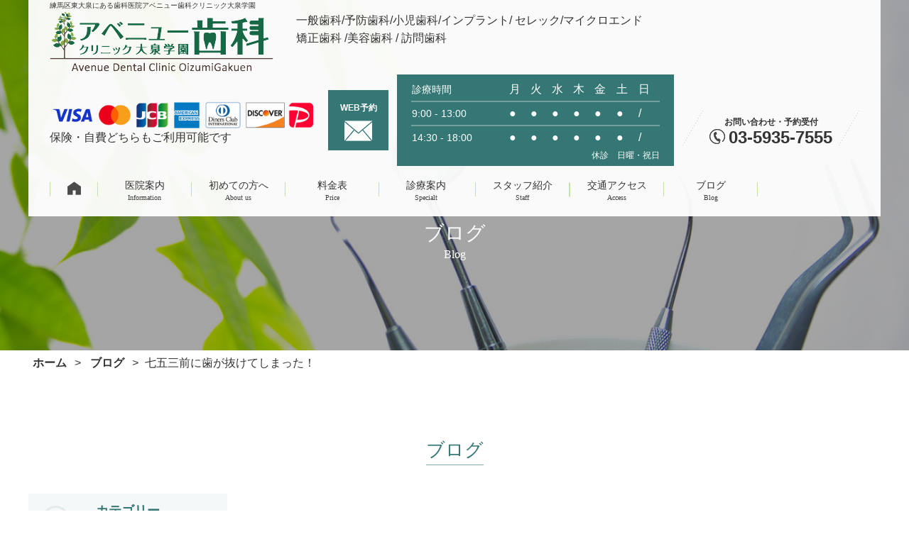

--- FILE ---
content_type: text/html; charset=utf-8
request_url: https://avenue-dc.com/blog_detail?actual_object_id=683
body_size: 28955
content:
<!DOCTYPE html>
<html>
  <head>
    <meta charset="utf-8">
    <meta name="viewport" content="width=device-width,initial-scale=1">

          <title>七五三前に歯が抜けてしまった！｜練馬区大泉学園の歯医者ならアベニュー歯科クリニック</title>
<meta name="description" content="練馬区東大泉にある歯科医院アベニュー歯科クリニック大泉学園。当院のブログをご紹介します。スタッフが日常の診療情報や、院内の出来事などを更新していきますので是非ご覧ください。">
<meta name="keywords" content="東京,練馬区,東大泉,歯科,クリニック,駅近,歯医者,歯,ブログ,情報">
<link rel="shortcut icon" type="image/x-icon" href="">
<link rel="canonical" href="https://avenue-dc.com/blog_detail?actual_object_id=683">
<meta name="viewport" content="width=device-width">
<meta http-equiv= "Content-Type" content= "text/html; charset=utf-8"><meta http-equiv= "Content-Style-Type" content= "text/css"><meta http-equiv= "Content-Script-Type" content= "text/javascript"><!-- Google tag (gtag.js) --><script async= "" src= "https://www.googletagmanager.com/gtag/js?id=AW-11437734623"></script><script>
    window.dataLayer = window.dataLayer || [];
    function gtag(){dataLayer.push(arguments);}
    gtag('js', new Date());
    
    gtag('config', 'AW-11437734623');
</script>


    <link rel="stylesheet" media="all" href="/assets/singular/view-58218f874ee3fe77acf712e83cc70611.css" />
                <link rel="stylesheet" href="/css/1-341963d50aa9c27a3f869542fd96316a.css" media="screen" charset="utf-8" >


    <script src="/assets/singular/view-584b010fdbb662e7154e86265a1e0197.js"></script>
                <script src='/js/2-4a598a2da9ac13a937eff0bc5757b66f.js' charset='utf-8'></script>
<script src='/js/10-e8a078abc6de6c97909a2f8d339569d5.js' charset='utf-8'></script>
<script src='/js/5-9207477247c8407f75cc98b0ac170468.js' charset='utf-8'></script>
<script type="text/javascript">
    $(function(){
      setActualObjectViewHistory("683");
    })
</script>
<!-- Global site tag (gtag.js) - Google Analytics -->
<script async src="https://www.googletagmanager.com/gtag/js?id=UA-114923440-18"></script>
<script>
    window.dataLayer = window.dataLayer || [];
    function gtag(){dataLayer.push(arguments);}
    gtag('js', new Date());
    
    gtag('config', 'UA-114923440-18');
</script>
<!-- User Heat Tag -->
<script type="text/javascript">
    (function(add, cla){window['UserHeatTag']=cla;window[cla]=window[cla]||function(){(window[cla].q=window[cla].q||[]).push(arguments)},window[cla].l=1*new Date();var ul=document.createElement('script');var tag = document.getElementsByTagName('script')[0];ul.async=1;ul.src=add;tag.parentNode.insertBefore(ul,tag);})('//uh.nakanohito.jp/uhj2/uh.js', '_uhtracker');_uhtracker({id:'uhqRW9DwTC'});
</script>
<!-- End User Heat Tag -->
<!-- Google tag (gtag.js) -->
<script async 
src="https://www.googletagmanager.com/gtag/js?id=G-KJCE3YDE3D"></script>
<script>
    window.dataLayer = window.dataLayer || [];
    function gtag(){dataLayer.push(arguments);}
    gtag('js', new Date());
    
    gtag('config', 'G-KJCE3YDE3D');
</script>


    <meta name="csrf-param" content="authenticity_token" />
<meta name="csrf-token" content="ABvqvRgWB+wwYEG3FkXEUldvLxYIWN2J8xHBvlpp9AdtbZR6oql+/ZYpIXa4wdJEmpyfnL3B+JBZvOQT/TBCQw==" />
  </head>


  <body oncontextmenu="return false;">
    <div id="wrapper">
        <div id="header">
            <div class="inner clearfix">
                <h1>練馬区東大泉にある歯科医院アベニュー歯科クリニック大泉学園</h1>
                <div class="header-subinner">
                    <a href="/" target="_self" class="h1a">
                        <div class="h1logo"><img src="/upload/tenant_1/6f7d890e801a0866613e2534efa9a2af.png" width="315" height="99" alt="アベニュー歯科クリニック" title="アベニュー歯科クリニック"></div>
                    </a>
                    <p class="sinryo00">一般歯科/予防歯科/小児歯科/インプラント/ セレック/マイクロエンド<br>
                        <span style='display: inline !important; float: none; background-color: transparent; color: rgb(51, 51, 51); font-family: "游ゴシック",YuGothic,Hiragino Sans,"ヒラギノ角ゴ ProN W3","Hiragino Kaku Gothic Pro",Hiragino Kaku Gothic ProN,"メイリオ",Meiryo,"ＭＳ Ｐゴシック",sans-serif; font-size: 16px; font-style: normal; font-variant: normal; font-weight: 400; letter-spacing: normal; line-height: 25.33px; orphans: 2; text-align: left; text-decoration: none; text-indent: 0px; text-transform: none; -webkit-text-stroke-width: 0px; white-space: normal; word-spacing: 0px;'>矯正歯科 /</span>美容歯科 / 訪問歯科</p>
                    <div class="flex">
                        <div class="tel">
                            <dl>
                                <dt>お問い合わせ・予約受付</dt>
                                <dd><a href="tel:03-5935-7555"><img src="/import/tenant_1/160.16.209.66/html/images/head_tel.png" width="22" height="21" alt="TEL" title="TEL">03-5935-7555</a></dd>
                            </dl>
                        </div>
                        <div class="maininfo">
                            <div class="right">
                                <table>
                                    <thead>
                                        <tr>
                                            <th>診療時間</th>
                                            <td>月</td>
                                            <td>火</td>
                                            <td>水</td>
                                            <td>木</td>
                                            <td>金</td>
                                            <td>土</td>
                                            <td>日</td>
                                        </tr>
                                    </thead>
                                    <tbody>
                                        <tr>
                                            <th>9:00 - 13:00</th>
                                            <td>●</td>
                                            <td>●</td>
                                            <td>●</td>
                                            <td class="">●</td>
                                            <td>●</td>
                                            <td>●</td>
                                            <td>/</td>
                                        </tr>
                                        <tr>
                                            <th class="">14:30 - 18:00</th>
                                            <td>●</td>
                                            <td>●</td>
                                            <td>●</td>
                                            <td class="">●</td>
                                            <td>●</td>
                                            <td>●</td>
                                            <td>/</td>
                                        </tr>
                                    </tbody>
                                </table>
                                <p class="">休診　日曜・祝日</p>
                            </div>
                        </div>
                        <p class="book"><a href="/contact"><strong>WEB予約</strong><img src="/import/tenant_1/160.16.209.66/html/images/headbook.gif" width="39" height="29" alt="WEB予約" title="WEB予約"></a></p>
                        <div class="flex-outer">
                            <div class="icon-flex head-card-logo"><img src="/upload/tenant_1/67fc2d8796891b0850fa80794ec7d170.png" alt="カードロゴ"></div>
                            <p>保険・自費どちらもご利用可能です</p>
                        </div>
                    </div>
                </div>
            </div>
            <div id="gnav">
                <p><span class="n">menu</span></p>
                <ul class="clearfix navlist">
                    <li class="hb"><a href="/" target="_self"><img src="/import/tenant_1/160.16.209.66/html/images/home.png" width="19" height="19" alt="HOME" title="HOME"></a></li>
                    <li><a href="/info"><strong>医院案内</strong><span class="e">Information</span></a></li>
                    <li><a href="/about"><strong>初めての方へ</strong><span class="e">About us</span></a></li>
                    <li><a href="/price"><strong>料金表</strong><span class="e">Price</span></a></li>
                    <!-- <li class="">
<strong>初めての方へ<br>
</strong><span class="e"><a href="/about">About us</a></span>
</li> -->
                    <li class="">
                        <span class="annai an01"><strong>診療案内</strong><span class="e">Specialt</span></span>
                        <ul class="sub" style=" padding-top: 0px; margin-top: 0px; padding-bottom: 0px; margin-bottom: 0px; display: none;">
                            <li><a href="/caries" target="_self"><strong>一般歯科</strong><span class="e">General Dentistry</span></a></li>
                            <li><a href="/periodontal" target="_self"><strong>歯周病</strong><span class="e">Periodontal disease</span></a></li>
                            <li><a href="/child" target="_self"><strong>小児歯科</strong><span class="e">Pediatric dentistry</span></a></li>
                            <li><a href="/cosmetic" target="_self"><strong>美容歯科</strong><span class="e">Cosmetic dentistry</span></a></li>
                            <li><a href="/orthodontic" target="_self"><strong>矯正歯科</strong><span class="e">Orthodontic dentistry</span></a></li>
                            <li><a href="/prevention" target="_self"><strong>予防歯科</strong><span class="e">Preventive dentistry</span></a></li>
                            <li><a href="/denture" target="_self"><strong>義歯・入れ歯</strong><span class="e">Dentures</span></a></li>
                            <li><a href="/implant" target="_self"><strong>インプラント</strong><span class="e">Dental Implant</span></a></li>
                            <li><a href="/cerec" target="_self"><strong>セレック</strong><span class="e">Cerec</span></a></li>
                            <li><a href="/cavity" target="_self"><strong>口腔外科</strong><span class="e">oral surgery</span></a></li>
                            <li><a href="/home-visits" target="_self"><strong>訪問歯科</strong><span class="e">Home visits</span></a></li>
                        </ul>
                    </li>
                    <li class="stop"><a href="/staff"><strong>スタッフ紹介</strong><span class="e">Staff</span></a></li>
                    <li class="stop"><span class="e"><br>
                        </span></li>
                    <li><a href="/access"><strong>交通アクセス</strong><span class="e">Access</span></a></li>
                    <li><a href="/blog" target="_self"><strong>ブログ</strong><span class="e">Blog</span></a></li>
                    <!--  <li><a href="/recruit" target="_self"><strong>採用情報</strong><span class="e">Recruit</span></a></li> -->
                </ul>
            </div>
        </div>
        <div id="main" class="blog voice">
            <div class="subtit">
                <h2>ブログ<span class="e">Blog</span>
                </h2>
                <p class="bkimg"><img src="/import/tenant_1/160.16.209.66/html/images/blog/tit.jpg" alt="ブログ" width="1400" height="540" title="ブログ"></p>
                <ul itemscope="" itemtype="https://schema.org/BreadcrumbList" class="breadcrumb">
                    <li itemprop="itemListElement" itemscope="" itemtype="https://schema.org/ListItem">
                        <a itemprop="item" href="/"><span itemprop="name">ホーム</span></a><meta itemprop="position" content="1">
                    </li>
                    <li itemprop="itemListElement" itemscope="" itemtype="https://schema.org/ListItem">
                        <a itemscope="" itemtype="https://schema.org/WebPage" itemprop="item" itemid="https://example.com/books/sciencefiction" href="/blog"><span itemprop="name">ブログ</span></a><meta itemprop="position" content="2">
                    </li>
                    <li itemprop="itemListElement" itemscope="" itemtype="https://schema.org/ListItem">
                        <span itemprop="name">七五三前に歯が抜けてしまった！</span><meta itemprop="position" content="3">
                    </li>
                </ul>
            </div>
            <div class="w12 clearfix calam2wap">
                <h3 class="h3s">ブログ</h3>
                <div class="c2main">
                    <div class="box">
                        <h4>七五三前に歯が抜けてしまった！</h4>
                        <div class="ds clearfix">
                            <p class="cate">歯科治療について</p>
                            <p>2020/10/24</p>
                        </div>
                        <div class="inn">
                            こんにちは、副院長の高野まゆです。
                            <div><br>
                            </div>
                            <div><br>
                            </div>
                            <div>今日は秋晴れ！</div>
                            <div>いいお天気ですね。</div>
                            <div><br>
                            </div>
                            <div>来院される方の中でも、もうすぐ七五三というお友達も増えてきました。</div>
                            <div>おめでとうございます！</div>
                            <div>７歳だとちょうど前歯の生え変わりの時期です。</div>
                            <div>前歯がないのも可愛くて思い出になりますが、</div>
                            <div>着物だし写真だけでも前歯があれば・・・</div>
                            <div>そんなご要望があれば、ぜひ相談してください。</div>
                            <div><br>
                            </div>
                            <div>写真は付けはずしのできるタイプのものになります。</div>
                            <div>食事はできませんが、写真撮影等に準備されてはいかがでしょうか。</div>
                            <div><br>
                            </div>
                            <div>
                                <img src="/upload/tenant_1/process/2fd7f9ddde718d80970cfa52696b49ef.JPG" alt=""><br>
                            </div>
                            <div><br>
                            </div>
                            <div>
                                <img src="/upload/tenant_1/process/442a65e0f1babf65017c2ee74867c40e.JPG" alt=""><br>
                            </div>
                            <div class="blog-under">
                                練馬区のかかりつけ歯科医として、土曜日も診療しております。<br>
                                小児歯科、一般歯科、矯正歯科、口腔外科、訪問歯科、予防歯科、<br>
                                歯・歯ぐきの悩み、入れ歯の不具合、インプラント、<br>
                                飲みこみの悩み（障害）は、アベニュー歯科クリニック大泉学園にご相談ください。
                            </div>
                            <dl>
                                <p>東京都練馬区の歯科医院<br>
                                    アベニュー歯科クリニック大泉学園</p>
                                <dt>住所</dt>
                                <dd>東京都練馬区東大泉６丁目４７－１２
                                </dd>
                                <dt>診療時間</dt>
                                <dd class="" autocomplete="off">午前 9:00 - 13:00<br>
                                    午後 14:30 - 18:00<br>
                                    - 18:30（水曜日のみ）</dd>
                                <dt>休診日</dt>
                                <dd class="">日曜　祝日</dd>
                                <dt>最寄駅</dt>
                                <dd>大泉学園駅</dd>
                                <dt>電話番号</dt>
                                <dd>03-5935-7555</dd>
                            </dl>
                        </div>
                    </div>
                    <p class="back"><a href="/blog">戻る</a></p>
                    <div class="reco">
                        <h4>あなたへのおすすめ記事</h4>
                        <ul class=" bloglist">
                            <li>
                                <dl>
                                    <dd><a class="trimming" href="/blog_detail?actual_object_id=2719"><img src="/upload/tenant_1/f504d5e7e9f5e1fd8f1139163729db80.jpg"></a></dd>
                                    <dd>2026/01/06</dd>
                                    <dt><a href="/blog_detail?actual_object_id=2719">新年あけましておめでとうございます。</a></dt>
                                </dl>
                            </li>
                            <li>
                                <dl>
                                    <dd><a class="trimming" href="/blog_detail?actual_object_id=2695"><img src="/upload/tenant_1/f7a6760d6c141b151934aa5b0ba87c28.jpeg"></a></dd>
                                    <dd>2025/12/26</dd>
                                    <dt><a href="/blog_detail?actual_object_id=2695">未来技術と訪問歯科</a></dt>
                                </dl>
                            </li>
                            <li>
                                <dl>
                                    <dd><a class="trimming" href="/blog_detail?actual_object_id=2688"><img src="/upload/tenant_1/ffe8f609b7bba6419e3ca0527e0ddc3a.png"></a></dd>
                                    <dd>2025/12/18</dd>
                                    <dt><a href="/blog_detail?actual_object_id=2688">初マラソン完走</a></dt>
                                </dl>
                            </li>
                        </ul>
                    </div>
                </div>
                <div class="c2side">
                    <dl>
                        <dt>カテゴリー<span class="e">Category</span>
                        </dt>
                        <dd><a href="/blog?search_customizable_object_id=1&amp;search_component_id=3&amp;search_component_value=%E6%AD%AF%E7%A7%91%E6%B2%BB%E7%99%82%E3%81%AB%E3%81%A4%E3%81%84%E3%81%A6">歯科治療について</a></dd>
                        <dd><a href="/blog?search_customizable_object_id=1&amp;search_component_id=3&amp;search_component_value=%E6%97%A5%E5%B8%B8%E3%81%AE%E5%87%BA%E6%9D%A5%E4%BA%8B">日常の出来事</a></dd>
                        <dd><a href="/blog?search_customizable_object_id=1&amp;search_component_id=3&amp;search_component_value=%E3%82%B9%E3%82%BF%E3%83%83%E3%83%95%E3%83%96%E3%83%AD%E3%82%B0">スタッフブログ</a></dd>
                        <dd><a href="/blog?search_customizable_object_id=1&amp;search_component_id=3&amp;search_component_value=%E7%97%87%E4%BE%8B">症例</a></dd>
                    </dl>
                    <dl>
                        <dt>アーカイブ<span class="e">Archive</span>
                        </dt>
                        <dd><a href="/blog?search_customizable_object_id=1&amp;year=2026&amp;month=01">2026-01</a></dd>
                        <dd><a href="/blog?search_customizable_object_id=1&amp;year=2025&amp;month=12">2025-12</a></dd>
                        <dd><a href="/blog?search_customizable_object_id=1&amp;year=2025&amp;month=11">2025-11</a></dd>
                        <dd><a href="/blog?search_customizable_object_id=1&amp;year=2025&amp;month=10">2025-10</a></dd>
                        <dd><a href="/blog?search_customizable_object_id=1&amp;year=2025&amp;month=09">2025-09</a></dd>
                    </dl>
                </div>
            </div>
            <div>
                <div id="cx-insert" class="w12 tac"></div>
                <div class="w12 clearfix maininfo">
                    <div class="left">
                        <div class="in">
                            <div class="tit clearfix">
                                <h3><img src="/import/tenant_1/160.16.209.66/html/images/ft_banner_logo.png" alt="アベニュー歯科クリニック" width="315" height="89" title="アベニュー歯科クリニック"></h3>
                                <p class="">一般歯科をはじめ<span class="s">小児歯科、</span><span class="s">予防歯科、</span><span class="s">義歯、</span><span class="s">インプラント、美容</span><span class="s">歯科、セレック、</span><span class="s">矯正歯科など、</span>幅広い診療に対応</p>
                            </div>
                            <div class="co clearfix">
                                <dl>
                                    <dt>お問い合わせ・予約受付</dt>
                                    <dd><a href="tel:03-5935-7555" style="color:#357774"><img src="/import/tenant_1/160.16.209.66/html/images/ft_banner_01.png" alt="TEL" width="30" height="28" title="TEL">03-5935-7555</a></dd>
                                </dl>
                                <ul>
                                    <li><a href="/contact"><strong>WEB予約</strong><img src="/import/tenant_1/160.16.209.66/html/images/ft_banner_02.png" alt="WEB予約" width="35" height="25" title="WEB予約"></a></li>
                                    <li><a href="/access"><strong>アクセス詳細</strong><img src="/import/tenant_1/160.16.209.66/html/images/ft_banner_03.png" alt="アクセス詳細" width="20" height="24" title="アクセス詳細"></a></li>
                                </ul>
                            </div>
                        </div>
                        <p class="bkimg"><img src="/import/tenant_1/160.16.209.66/html/images/ft_banner_bk.jpg" alt="アベニュー歯科クリニック" width="700" height="240" title="アベニュー歯科クリニック"></p>
                    </div>
                    <div class="right">
                        <table>
                            <thead>
                                <tr>
                                    <th>診療時間</th>
                                    <td>月</td>
                                    <td>火</td>
                                    <td>水</td>
                                    <td>木</td>
                                    <td>金</td>
                                    <td>土</td>
                                    <td>日</td>
                                </tr>
                            </thead>
                            <tbody>
                                <tr>
                                    <th>9:00 - 13:00</th>
                                    <td>●</td>
                                    <td>●</td>
                                    <td>●</td>
                                    <td>●</td>
                                    <td>●</td>
                                    <td>●</td>
                                    <td>/</td>
                                </tr>
                                <tr>
                                    <th class="">14:30 - 18:00</th>
                                    <td>●</td>
                                    <td>●</td>
                                    <td>●</td>
                                    <td>●</td>
                                    <td>●</td>
                                    <td>●</td>
                                    <td>/</td>
                                </tr>
                            </tbody>
                        </table>
                        <p class="">休診：日曜・祝日</p>
                    </div>
                </div>
            </div>
        </div>
        <div id="footer">
            <div class="inner">
                <ul class="footnav clearfix">
                    <li class="hb"><a href="/"><img src="/import/tenant_1/160.16.209.66/html/images/foothome.gif" width="19" height="19" alt="HOME" title="HOME"></a></li>
                    <li><a href="/about"><strong>当院の特徴</strong><span class="e">About us</span></a></li>
                    <li class="nayami"><a href="/trouble" target="_self"><strong>こんなお悩み<br>
                                ありませんか？</strong><span class="e">Trouble</span></a></li>
                    <li><a href="/staff"><strong>スタッフ紹介</strong><span class="e">Staff</span></a></li>
                    <li><a href="/info"><strong>医院案内</strong><span class="e">Information</span></a></li>
                    <li><a href="/access"><strong>交通アクセス</strong><span class="e">Access</span></a></li>
                    <!--   <li><a href="/recruit"><strong>採用情報</strong><span class="e">Recruit</span></a></li> -->
                    <li><a href="/blog" target="_self"><strong>ブログ</strong><span class="e">Blog</span></a></li>
                    <li><a href="/price"><strong>料金表</strong><span class="e">Price</span></a></li>
                </ul>
                <div class="clearfix wrap">
                    <div class="left">
                        <div class="tit clearfix">
                            <h3><img src="/import/tenant_1/160.16.209.66/html/images/footlogo.gif" width="254" height="62" alt="アベニュー歯科クリニック大泉学園" title="アベニュー歯科クリニック大泉学園"></h3>
                            <p class="">一般歯科/予防歯科/インプラント / セレック/マイクロエンド<br>
                                <span style='display: inline !important; float: none; background-color: transparent; color: rgb(255, 255, 255); font-family: "游明朝",YuMincho,"ヒラギノ明朝 ProN W3","Hiragino Mincho ProN","HG明朝",serif; font-size: 14px; font-style: normal; font-variant: normal; font-weight: 400; letter-spacing: normal; line-height: 22.66px; orphans: 2; text-align: left; text-decoration: none; text-indent: 0px; text-transform: none; -webkit-text-stroke-width: 0px; white-space: normal; word-spacing: 0px;'>矯正歯科 /</span>美容歯科 / 小児歯科/訪問診療</p>
                        </div>
                        <p class="">〒178-0063<br>
                            東京都練馬区東大泉6丁目47-12</p>
                    </div>
                    <div class="right">
                        <dl>
                            <dt>お問い合わせ・予約受付</dt>
                            <dd><a href="tel:03-5935-7555" style="color:#fff"><img src="/import/tenant_1/160.16.209.66/html/images/foottel.gif" width="22" height="21" alt="TEL" title="TEL">03-5935-7555</a></dd>
                        </dl>
                        <div class="bnr-box">
                            <div class="f-box">
                                <div class="yoyaku"><a href="/contact"><strong>WEB予約</strong><img src="/import/tenant_1/160.16.209.66/html/images/footbook.gif" width="35" height="25" alt="WEB予約" title="WEB予約"></a></div>
                                <div class="snslogo"><a href="https://m.facebook.com/%E5%8C%BB%E7%99%82%E6%B3%95%E4%BA%BA%E7%A4%BE%E5%9B%A3%E3%82%A2%E3%81%B9%E3%83%8B%E3%83%A5%E3%83%BC%E6%AD%AF%E7%A7%91%E3%82%AF%E3%83%AA%E3%83%8B%E3%83%83%E3%82%AF%E5%A4%A7%E6%B3%89%E5%AD%A6%E5%9C%92-505860163096801/" target="_blank"><img src="/upload/tenant_1/4e6e9b39e3ce2c2cb80019dbd4814bcf.png" alt=""></a></div>
                                <div class="snslogo"><a href="https://www.instagram.com/avenue_dc37/" target="_blank"><img src="/upload/tenant_1/2301d7f70b1fe00dc6ded393fe6db86f.png" alt=""></a></div>
                            </div>
                            <div class="mynumber">
                                <div class=""><a href="https://nomoca.net/mynumber/avenue-dc/"><img src="https://nomoca.net/mynumber/img/mynumber_s.png"></a></div>
                            </div>
                        </div>
                    </div>
                </div>
                <p class="copy">© 2017 AVENUE DENTAL CLINIC OOIZUMI SCHOOL.All Rights Reserved.</p>
            </div>
        </div>
    </div>
</body>

</html>


--- FILE ---
content_type: text/css
request_url: https://avenue-dc.com/css/1-341963d50aa9c27a3f869542fd96316a.css
body_size: 138588
content:
@charset "utf-8";
/* CSS Document */

body, div, dl, dt, dd, ul, ol, li, h1, h2, h3, h4, h5, h6,form,input,button, p{
    margin: 0px;
    padding: 0px;
	font-size:16px;
	font-family:"游明朝", YuMincho,"ヒラギノ明朝 ProN W3", "Hiragino Mincho ProN","HG明朝", serif;
	font-family:"游ゴシック",YuGothic,Hiragino Sans,"ヒラギノ角ゴ ProN W3","Hiragino Kaku Gothic Pro",Hiragino Kaku Gothic ProN,"メイリオ",Meiryo,'ＭＳ Ｐゴシック',sans-serif;
	line-height:160%;
	color:#333;
}
@media only screen and (max-width: 1220px){
	body, div, dl, dt, dd, ul, ol, li, h1, h2, h3, h4, h5, h6,form,input,button, p{
		font-size:14px;
	}
}
.breadcrumb {
    max-width: 1200px;
    margin: 0 auto;
    overflow: hidden;
    line-height: 22px;
    padding: 5px 0 0 0;
}
.breadcrumb li {
    display: inline-block;
    margin-left: 2px;
}
.breadcrumb li a {
    text-decoration: none;
    color: #333333;
    font-weight: bold;
    padding: 0 4px;
}
.breadcrumb li:after{
  content: '>';
  padding: 0 3px;
  color:  #333333;
}
.breadcrumb li:last-child:after{
  content: '';
}
@media only screen and (max-width: 1220px){
  .breadcrumb {
    max-width:100%;
}
}
.flex { 
    display: -webkit-box;
    display: -ms-flexbox;
    display: -webkit-flex;
    display: flex;
    -webkit-flex-wrap: wrap;
    -ms-flex-wrap: wrap;
    flex-wrap: wrap;
}

.flex_c { 
    display: -webkit-box;
    display: -ms-flexbox;
    display: -webkit-flex;
    display: flex;
    -webkit-flex-wrap: wrap;
    -ms-flex-wrap: wrap;
    flex-wrap: wrap;
    -webkit-box-pack: center;
    -ms-flex-pack: justify;
    -webkit-justify-content: center;
    justify-content: center;
}
.clearfix:after {
	content: ".";
	display: block;
	clear: both;
	height: 0;
	visibility: hidden;
}
.clearfix {
	display: inline-block;
	/*display:inline;
	//zoom:1;*/
}

* html .clearfix {
	height: 1%;
}
.clearfix {
	display: block;
}
.clearfix {
/*
	overflow: hidden;
*/
}
.clear{
clear:both;
}
img{
	vertical-align:top;
	border:none;
}
a{
	text-decoration:none;
	color:#333;
}
a:hover{
	opacity:0.6;
}
a[href*="tel"] {
    pointer-events: none;
}
@media (max-width: 768px) {
    a[href*="tel"] {
    pointer-events: initial !important;
    }
}
ul{
	list-style:none;
}
#wrapper{
	min-width:1200px;
	overflow:hidden;
	position:relative;
}
@media only screen and (max-width: 1220px){
	#wrapper{
		min-width:300px;
	}
	img{
		max-width:100%;
		height:auto;
	}
}
/*トリミング*/
.trimming {
    position: relative;
    display: block;
    overflow: hidden;
    width: 150px;
    box-sizing: border-box;
    }
.trimming:after {
    display: block;
    content: "";
    padding-top: 100%; 
}
.trimming.p70:after{
   padding-top: 70%;
}  
#header{
	position:absolute;
	top:0;
	left:0;
	width:100%;
	z-index:100;
}
#header .inner{
	max-width:1200px;
	margin:0 auto;
	padding:0 30px 10px 30px;
	background:rgba(255,255,255,0.95);
	box-sizing:border-box;
}
#header h1{
  font-size: 10px;
}
#header .h1logo {
    float: left;
    padding: 0 32px 0 0;
    display: flex;
    flex-direction: column;
}
#header h1+p{
	float:left;
	font-size:14px;
	font-family:"游明朝", YuMincho,"ヒラギノ明朝 ProN W3", "Hiragino Mincho ProN","HG明朝", serif;
	padding:38px 0 0 0;
	width:190px;
}
#header .tel{
	float:left;
	padding:30px 0 0 0;
}
#header .tel:before{
	content:url(/import/tenant_1/160.16.209.66/html/images/headline.png);
	display:inline-block !important;
	vertical-align:middle;
}
#header .tel dl{
	display:inline-block !important;
	text-align:center;
	padding:0 5px;
	vertical-align:middle;
}
#header .tel:after{
	content:url(/import/tenant_1/160.16.209.66/html/images/headline.png);
	display:inline-block !important;
	vertical-align:middle;
}
#header .tel dt{
	font-size:12px;
}
#header .tel dd{
	font-size:24px;
	font-family:Arial, Helvetica, sans-serif;
	font-weight:bold;
	line-height:1;
	color:#535353;
}
#header .tel dd img{
	margin-right:5px;
}
#header .table{
	float:left;
	padding:13px 0 0 18px;
}
#header .table dt{
	font-size:14px;
	float:left;
	line-height:140%;
}
#header .table dd{
	font-size:14px;
	padding:0 0 0 84px;
	line-height:140%;
}
#header .book{
	float:right;
}
#header .book a{
	display:block;
	width:85px;
	height:85px;
	background:#357774;
	text-align:center;
	color:#fff;
}
#header .book a strong{
	display:block;
	font-size:12px;
	padding:13px 0 5px 0;
}
@media only screen and (max-width: 1220px){
	#header{
		position:relative;

	}
	
	#header .h1logo{
	  width: 35%;
    
	}
	
	#header .tel{
		padding: 13px 0 0 0;
    
	}

  #header .sinryo00{
    display: block;
    height: 70px;
    padding-top: 10px;
  }

}
@media only screen and (max-width: 500px){
	#header{
		position:relative;

	}
	#header .inner{
		max-width:100%;
		margin:0 auto;
		padding-left:0;
		padding-right:0;
		text-align:center;
	}
	#header h1{
		float:none;
		/*display:inline-block !important;*/
		vertical-align:top;
		text-align: left;
		position: fixed;
    top: 0;
    padding-left: 10px;
    width: 100%;
    background: rgba(255,255,255,0.8);
	}
	#header .inner .h1a{
	  height: 60px;
    display: block;
    position: fixed;
    top: 16px;
    left: 0;
    background: rgba(255,255,255,0.8);
    width: 100%;
	}
	#header .h1logo{
	  float: none;
    /*display: inline-block !important;
    vertical-align: top;*/
    width: 45%;
    padding: 5px 0 0 0;
    text-align: center;
    margin: 0 auto;
	}
	#header h1 + p{
		float:none;
		display:inline-block !important;
		width:auto;
	}
	#header h1 + p{
		text-align:left;
	}
	#header .tel{
		vertical-align:top;
		float:none;
		clear:both;
		text-align:left;
		padding: 10px 0;
		margin-bottom: 0;
    padding-left: 20px;
		position: fixed;
    bottom: 0;
    background: rgba(255,255,255,0.8);
    width: 100%;
    
	}
	#header .tel dd{
	  font-size: 32px;
	}
	#header .tel dd img{
	  width: 30px;
	}
	#header .tel::before{
		display:none !important;
	}
	#header .tel::after{
		display:none !important;
	}
  #header .sinryo00{
    margin-top: 80px;
  }
#header .table {
    clear: both;
    text-align: left;
    float: none;
    padding-left: 0px;
    display: inline-block !important;
    width: 285px;
}
	#header .book{
		float:none;
		display:inline-block !important;
		vertical-align:top;
		margin-left:5px;
		position: fixed;
    bottom: 0;
	}
	#header .book a{
		width:70px;
		height: 71px;
	}
	#header .book a strong {
	  padding: 5px 0;
	}
	#header .book a img {
	  width: 35px;
	}
}
#gnav{
	width:100%;
	height:auto;
}
#gnav p{
	display:none;
}
 #gnav ul{
  max-width:1200px;
  box-sizing:border-box;
  background:rgba(255,255,255,0.95);
  margin:0 auto;
  padding:0 30px 15px 30px;
  
} 


#gnav li{
	float:left;
	text-align:center;
	position: relative;

}
#gnav li:after{
	content:"";
	width:1px;
	height:20px;
	background:#bee4a6;
	display:inline-block !important;
	vertical-align:middle;
}
#gnav li a{
	display:inline-block !important;
	vertical-align:middle;
	width:131px;
	padding:5px 0;
	box-sizing:border-box;
	min-height:46px;
}
#gnav li .an01{
	display:inline-block !important;
	vertical-align:middle;
	width:131px;
	padding:5px 0;
	box-sizing:border-box;
	min-height:46px;
}
#gnav li strong{
	display:block;
	font-family:"游明朝", YuMincho,"ヒラギノ明朝 ProN W3", "Hiragino Mincho ProN","HG明朝", serif;
	font-size:14px;
	font-weight:normal;
}
#gnav li .e{
	display:block;
	font-size:10px;
	font-family:Century,Georgia, "Times New Roman", Times, serif;
	line-height:1;
	color:#3e3e3e;
}
#gnav li.hb a{
	width:66px;
	padding-top:12px;
}
#gnav li.hb:before{
	content:"";
	width:1px;
	height:20px;
	background:#bee4a6;
	display:inline-block !important;
	vertical-align:middle;
}
#gnav li ul{
  position: absolute;
  top: 61px;
  width: 100%;
   display: none;
   padding:0;
   text-align: center;
}
#gnav li .sub li{
  clear: both;
  padding: 5px 0;
  background: #fff;
}
#gnav li .sub li:after{
  content: none;
}
/*[data-element-id]#gnav li .sub{
  display: block;
}*/
#gnav.fixed{
	position:fixed;
	top:0;
	right:0;
}
@media only screen and (max-width: 1220px){

	#gnav{
    position: fixed;
    top: 0;
    right: 0;
    width: 200px;
    height: 100%;
	background:none;
    -webkit-transform: translateX(200px);
transform: translateX(200px);
    -webkit-transition: ease .5s;
    transition: ease .5s;
    padding:0;
	z-index:101;
	border:none;
	padding-bottom:0;
	
    }
	#gnav li.menunav{
		display:block !important;
		border:none;
	}
	#gnav.fixed{
		 top: 0;
        right: 0;
		left:auto;
		width:200px;
		border:none;
		z-index:101;
		padding-top:0;
		padding-bottom:0;
	}
	
	#gnav p{
		display:block;
		position:absolute;
		width:38px;
		height:38px;
		top:0;
		left:-44px;
		border:1px solid #fff;
		background:#357774;
		cursor:pointer;
		opacity:0.8;
		margin:2px;
		box-shadow:0px 0px 0px 2px #357774;
-moz-box-shadow:0px 0px 0px 2px #357774;
-webkit-box-shadow:0px 0px 0px 2px #357774;
	}

	#gnav li{
		float:none;
		width:auto;
		border-bottom:1px dotted #cacad9;
		padding:0;
		margin-top:0;
		display:block !important;
	}
	#gnav li.hb:before{
		display:none !important;
	}
	#gnav li:after{
		display:none !important;
	}
	#gnav ul li a{
		width:auto !important;
		height:auto;
		display:block !important;
		padding:8px 0 8px 0;
		font-size:16px;
		line-height:160%;
	}
	#gnav li:first-child a{
		padding-top:10px;
		height:auto;
		padding-bottom:10px;
		text-align:center;
	}


	#gnav.action{
		-webkit-transform:translateX(0px);
        transform:translateX(0px);
	}
	#gnav p span.n{
    display: block;
    background: #fff;
    height: 2px;
    width: 26px;
    text-indent: -9999px;
    padding: 0;
    top: 50%;
    left: 6px;
    margin-top: -1px;
    position: absolute;
    }
	#gnav p span.n:before{
    display: block;
    content: "";
    background: #fff;
    height: 2px;
    width: 26px;
    position: absolute;
    top: -8px;
    left: 0;
    }
	#gnav p span.n:after{
    display: block;
    content: "";
    background: #fff;
    height: 2px;
    width: 26px;
    position: absolute;
    top: 8px;
    left: 0;
    }
	#gnav.action p span.n{
	 -webkit-transform: rotate(-45deg);
		 transform: rotate(-45deg);
		  -webkit-transition:ease .10s;
         transition:ease .10s;
	}
	#gnav.action p span.n:after,#gnav.action p span.n:before{
		 -webkit-transform: rotate(90deg);
		 transform: rotate(90deg);
		 top:0;
		 left:0;
	}
	#gnav ul{
		width:auto;
		height: 100%;
		overflow-y: auto;
		background:rgba(255,255,255,0.95);
		padding:0;
	}

	.overlay:after,.overlay #header .inner:before{
		content:"";
		width:100%;
		height:100%;
		background:#000;
		position:fixed;
		top:0;
		left:0;
		opacity:0.3;
		z-index:99;
	}
	#gnav li ul{
	  position: static;
	  background: transparent;
    display: block !important;
    top: 0;
    height: auto !important;

	}
  #gnav li .sub .ns00{
	  border-top: 1px dotted #cacad9;
	}
	#gnav li .sub li:last-child{
	  border-bottom: none;
	}
}

#footer{
	background:#a27f62;
}
#footer .inner{
	max-width:1200px;
	margin:0 auto;
	padding:20px 0 0 0;
}
.footnav{
    max-width: 1200px;
    box-sizing: border-box;
    margin: 0 auto;
    padding: 0 0 50px 0;
}
.footnav li {
    float: left;
    text-align: center;
}

.footnav li.nayami a strong {
  line-height: 1;
}
.footnav li.hb a {
    width: 86px;
    padding-top: 12px;
}
.footnav li a {
    display: inline-block !important;
    vertical-align: middle;
    width: 138px;
    padding: 5px 0;
    box-sizing: border-box;
    min-height: 46px;
	color:#fff;
}
.footnav li strong {
    display: block;
    font-family: "游明朝", YuMincho,"ヒラギノ明朝 ProN W3", "Hiragino Mincho ProN","HG明朝", serif;
    font-size: 14px;
    font-weight: normal;
}
.footnav li .e {
    display: block;
    font-size: 10px;
    font-family: Century,Georgia, "Times New Roman", Times, serif;
    line-height: 1;
}
.footnav li:after {
    content: "";
    width: 1px;
    height: 20px;
    background: #fff;
    display: inline-block !important;
    vertical-align: middle;
}
.footnav li.hb:before {
    content: "";
    width: 1px;
    height: 20px;
    background: #fff;
    display: inline-block !important;
    vertical-align: middle;
}

@media only screen and (max-width: 1220px){
	#footer .inner{
		width:95%;
		margin:0 auto;
		padding-top:0;
	}
	.footnav li a{
		display:block !important;
	}
	.footnav li{
		float:none;
		border-bottom: 1px dotted #cacad9;
padding: 0;
margin-top: 0;
	}
	.footnav li:nth-child(odd){
	  float: left;
	  width:49%;
	  display: block;
	  height:50px;
	}
	.footnav li:nth-child(even){
	  float:right;
	  width:49%;
	  display: block;
	  height:50px;
	}
	.footnav li.hb::before{
		display:none !important;
	}
	.footnav li::after{
		display:none !important;
	}
	.footnav li.hb a{
		padding:10px 0;
	}
	.footnav li a{
		padding:5px 0;
		min-height:0;
		width:auto !important;
	}
	  #gnav ul li .annai{
    display: none !important;
  }
  /*#gnav li,.stop{
    pointer-events: none;
  }*/
}
@media only screen and (max-width: 500px){
  #footer .inner{
    padding-bottom: 100px;
  }

  #gnav li .sub li{
    padding:0;
  }
}
#footer .left{
	float:left;
	width: 60%;
}
#footer .left h3{
	float:left;
	width:280px;
}
#footer .left .tit p{
	float:left;
	font-size:14px;
	font-family: "游明朝", YuMincho,"ヒラギノ明朝 ProN W3", "Hiragino Mincho ProN","HG明朝", serif;
	padding:12px 0 0 0;
	color:#fff;
}
#footer .left .tit{
	padding:0 0 15px 0;
}
#footer .left p{
	font-size:14px;
	color:#fff;
}

#footer .right{
	float:right;
	width: 38%;
	margin-left: 2%;
}
#footer .right dt{
	font-size:12px;
	color:#fff;
	font-weight:bold;
	padding-bottom:5px;
}
#footer .right dd{
    font-size: 24px;
    font-family: Arial, Helvetica, sans-serif;
    font-weight: bold;
    line-height: 1;
    color: #fff;
}
#footer .right dd img {
    margin-right: 5px;
}
#footer .right dl{
	display:inline-block !important;
}
#footer .right p{
	display:inline-block !important;
	width:85px;
	height:auto;
	padding:0 0 0 30px;
	vertical-align:top;
}
#footer .right p a{
	display:block;
	background:#fff;
	text-align:center;
	min-height:59px;
	font-size:12px;
}
#footer .right p strong{
	display:block;
	color:#553b28;
}
@media only screen and (max-width: 1220px){
	#footer .left{
		float:none;
		width:auto;
		text-align:center;
		padding-bottom:20px;
	}
	#footer  .right{
		float:none;
		text-align:center;
	}
	#footer .left .tit{
		text-align:center;
	}
	#footer .left h3{
		width:auto;
		display:inline-block !important;
		float:none;
		vertical-align:middle;
		padding-bottom:10px;
	}
	#footer .left .tit p{
		float:none;
		display:inline-block !important;
		text-align:left;
		vertical-align:middle;
		padding:0 10px 0 10px;
	}
	#footer .left p{
		display:inline-block !important;
		text-align:left;
	}
	#footer .right dl{
		text-align:left;
		padding-bottom:20px;
	}
}
#footer .wrap{
	padding-bottom:80px;
}
#footer .oth{
	text-align:center;
	padding:0 0 10px 0;
}
#footer .oth li a{
	color:#fff;
	font-size:12px;
}
#footer .oth li{
	display:inline-block !important;
	color:#fff;
}
#footer .oth li+li:before{
	content:"｜";
	display:inline-block !important;
	vertical-align:middle;
	margin:0 0.25em;
}
#footer .copy{
	text-align:center;
	color:#fff;
	font-size:12px;
	padding:0 0 20px 0;
}

/*下層共通*/

.subtit{
	position:relative;
}
.subtit .bkimg{
	background:#000;
	width: 100%;
    height: 540px;
    overflow: hidden;
}
.subtit .bkimg img{
	width:100%;
	height:auto;
	opacity:0.65;
}

.subtit h2{
	position:absolute;
	width:100%;
	height:auto;
	z-index:1;
	text-align:center;
	left:0;
	bottom:30%;
	color:#fff;
	font-size:28px;
	font-family: "游明朝", YuMincho,"ヒラギノ明朝 ProN W3", "Hiragino Mincho ProN","HG明朝", serif;
	font-weight:normal;
}
.subtit h2 .e{
	display:block;
	font-size:16px;
	line-height:1;
	font-family: Century,Georgia, "Times New Roman", Times, serif;
}
.bk1{
	background:#f6f3f3;
}
/* .h3s{
  font-size:26px;
  font-family: "游明朝", YuMincho,"ヒラギノ明朝 ProN W3", "Hiragino Mincho ProN","HG明朝", serif;
  color:#357774;
  text-align:center;
  padding-bottom: 40px;
} */
.h3s{
  font-size:26px;
  font-family: "游明朝", YuMincho,"ヒラギノ明朝 ProN W3", "Hiragino Mincho ProN","HG明朝", serif;
  color:#357774;
  text-align:center;
  border-bottom: 1px solid #82adab;
  width: fit-content;
  margin: 0 auto 40px;
}
	.h4s{
	font-size:24px;
}
/* .h3s:after{
  content:"";
  width:192px;
  height:1px;
  display:block;
  margin:5px auto 0 auto; 
  background:#82adab;
} */
.w12{
	max-width:1200px;
	margin:0 auto;
}
.w11{
	max-width:1138px;
	margin:0 auto;
}
.h4e{
	font-size:30px;
	color:#357774;
	font-family: "游明朝", YuMincho,"ヒラギノ明朝 ProN W3", "Hiragino Mincho ProN","HG明朝", serif;
	padding-bottom:20px;
}
.rp .pic{
	float:right;
}
.rp .tbox{
	float:left;
}
@media only screen and (max-width: 1420px){
    .subtit .bkimg{
    height:100%;
  }
}
@media only screen and (max-width: 1220px){
	.subtit h2{
		font-size:20px;
	}
	.subtit h2 .e{
		font-size:12px;
	}
	.w12{
		width:95%;
	}
		.w11{
		width:95%;
	}
	.h3s{
		font-size:20px;
	}
	.h4s{
	font-size:20px;
}
	.h4e{
		font-size:20px;
	}
	.rp .pic{
		float:none;
		text-align:center;
	}
	.rp .tbox{
		width:auto !important;
		float:none;
	}

}
@media only screen and (max-width: 599px){
  .h3s {
    padding-bottom: 20px;
  }
  .rp .pic{
    margin:0 auto;
  }
  .subtit .bkimg{
    height:100%;
  }
}

/*about*/
.about1{
	padding:90px 0 70px 0;
}
.about1 .tbox{
	width:506px;
	height:auto;
}
.about1 h3{
}
.about1 .rp p{
	font-size:18px;
	padding-bottom:20px;
}
.about1 .rp{
	padding-bottom:45px;
}
.about1 .rp .pic{
  width:630px;
  height:400px;
  padding:0;
  margin-bottom: 20px;
}
.about1 .rp .rec01{
  width:500px;
  height:500px;
}
.about1 .peri4{
	position:relative;
	overflow:hidden;
}
.about1 .peri4 .pic {
    width: 550px;
}
.about1 .peri4 .pic img {
    width: 100% !important;
    height: auto !important;
}
.about1 .peri4 p.trimming:after {
    display: block;
    content: "";
    padding-top: 68%;
}
.about1 .peri4 .bkimg{
	position:absolute;
	top:0;
	left:0;
	width:100%;
	height:auto;
	background:#fcf5c8;
}
.about1 .peri4 .bkimg img{
	opacity:0.3;
}
.about1 .peri4 .bkimg:before{
	content:"";
	position:absolute;
	bottom:0;
	left:0;
	width:100%;
	height:250px;
	z-index:1;
}
.about1 .peri4 .w84{
	position:relative;
	z-index:2;
}
.about1 .peri4 .h3t .w{
	background:none;
	position:relative;
}
.about1 .peri4 .tbox {
    width: 100%;
}
 .about1 .peri4.h3t .w:before {
    content: "";
    width: 237px;
	margin-left:-237px;
    height: 1px;
    top: 50%;
    left: 0;
    position: absolute;
    background: #4c4c4c;
}
 .about1 .peri4.h3t .w:after {
    content: "";
    width: 237px;
	margin-right:-237px;
    height: 1px;
    top: 50%;
    right: 0;
    position: absolute;
    background: #4c4c4c;
}
.about1 .peri4 .h3t:before {
	display:none;
}
.about1 .peri4 h4{
  line-height: 90px;
 font-family: "游明朝", YuMincho,"ヒラギノ明朝 ProN W3", "Hiragino Mincho ProN","HG明朝", serif;
	font-size:24px;
	padding: 30px 0 20px;

}
.about1 .peri4 h4 .img {
    display: inline-block;
    width: 100px;
}
.about1 .peri4 h4 .img img {
    width: 100% !important;
    height: auto !important;
}
.about1 .peri4 h4 .txt {
    margin: 0px 0 15px 50px;
    padding-top: 0px;
    padding-left: 30px;
    font-weight: bold;
    border-left: 3px solid #108060;
    font-size: 24px;
    clear: both;
    color: #105030;
    line-height: 1.2;
    display: inline-block;
    font-weight: normal;
    text-align: left;
}
.about1 .peri4 h4 .n {
    display: inline-block !important;
    margin-right: 50px;
    margin-top: 0;
    line-height: 80px;
    background: #357774;
    color: #fff;
    padding: 0 20px 0 25px;
}
.about1 .peri4 h4 .n strong {
    font-size: 50px;
    line-height: 160%;
    margin-left: 10px;
}
/* .about1 .peri4 .rp .box{
   padding:0 0 40px 150px;
} */

.about1 .peri4 .rp .box{
	 padding:0 0 40px 0;/* 追加 */
}
.about1 .peri4 .rp p{
	 padding:0 0 40px 150px;
}
.about1 .peri4 .rp{
	padding-bottom:23px;
}

@media only screen and (max-width: 599px){
  .about1 .peri4 .rp .box{
    padding: 0 0 25px 0;/* 追加 */
}
  .about1 .peri4 h4 {
    margin-bottom: 0 0 20px 0;
  }
}

@media only screen and (max-width: 1050px){
.about1{
	padding:60px 0 40px 0;
}
.about1 .peri4 h4{
	font-size:20px;
}
.about1 .peri4 h4 .txt {
  margin: 0px 0 15px 20px;
	font-size:20px;
}
.about1 .peri4 .rp .box {
    /* padding: 0 0 25px 120px; */
    padding: 0 0 25px 0;/* 追加 */
}

  .about1 .peri4.rp {
    padding-bottom: 53px;
}
.about1 .peri4 h4 .n {
    line-height: 50px;
}
.about1 .peri4 p.pic {
    width: auto;
    margin: 0 auto;
}
}
@media only screen and (max-width: 1220px){
	.about1 .rp p{
		font-size:14px;
	}
	.about1 .rp .pic{
    width:100%;
    height:auto;
    overflow: hidden;
  }
    .about1 .rp .pic.trimming:after{
    padding: 0;
  }
}
@media only screen and (max-width: 500px){
  

  .about1 .rp{
    padding:0;
  }
  .about1 ul{
    width:100%;
    text-align: center;
  }
  .about1 li{
    width:33% !important;
    height:100px !important;
    padding-left: 1% !important;
    padding-right: 1% !important;
    margin:0 !important;
  }
  .about1 li:first-child{
    padding-left: 0 !important;
  }
    .about1 li:last-child{
    padding-right: 0 !important;
  }
  .about1{
	padding:50px 0 70px 0;
}
}
.about1 li{
	float:left;
	margin:0 30px 30px 0;
	width: 380px;
    height: 260px;
}
.about1 ul{
	width:1230px;
}
@media only screen and (max-width: 1220px){
	.about1 ul{
		width:auto;
	}
	.about1 li{
		width:30%;
		padding-left:1%;
		padding-right:1%;
	}
	.about1 li:last-child{
	  margin-right: 0;
	}
	.about2 .pic{
	  margin:0 auto;
	}
}
.about2 .tbox{
	width:820px;
	height:auto;
}

.about2 p{
	padding:0 0 20px 0;
}
.about2{
	padding:75px 0 0px 0;
}
.about2 .pic{
  width:300px;
  height:300px;
}
.about3 .wrap{
	letter-spacing:-5px;
	width:1280px;
}
.about3 dl{
	max-width:560px;
	display:inline-block !important;
	letter-spacing:0;
	vertical-align:top;
	padding:0 80px 60px 0;
}
.about3 dt{
	text-align:center;
	font-size:18px;
	font-weight:bold;
	color:#357774;
	padding:15px 0 10px 0;
}
.about3 dt+dd{
	padding:0 0 20px 0;
}
.about3 dl dd:first-child{
  width:560px;
  height:320px;
  overflow: hidden;
}
.about3 dd+dd{
	text-align:right;
}
.about3 dd+dd a{
	color:#357774;
	font-weight:bold;
	text-decoration:underline;
}
.about3 dt+dd strong{
	display:block;
	color:#e83776;
	display:block;
}







@media only screen and (max-width: 1220px){
	.about3 .wrap{
		width:100%;
	}
	.about3 dl{
		padding-left:1%;
		padding-right:1%;
		width:48%;
		max-width: 48%;
	}
		.about3 dl dd{
	  width:100% !important;
	  height:auto !important;
	}
		.about4 .left .bkimg,.about4 .right .bkimg{
	  width: 100% !important;
    height: auto !important;
	}
		.about .maininfo{
	  margin-top: 50px;
	}
}
@media only screen and (max-width: 500px){
	.about3 dl{
		width:auto;
		padding-left:0;
		padding-right:0;
		max-width: 100%;
	}



}
.maininfo{
	background:#357774;
	position:relative;
	overflow:hidden;
	margin-bottom:165px;
}
.maininfo .left{
	float:left;
	width:700px;
	height:auto;
	background:#fff;
	min-height:240px;
	
}
.maininfo .right{
	float:right;
	width:430px;
	height:auto;
	padding:25px 35px 0 0;
}
.maininfo .left .bkimg{
	position:absolute;
	top:0;
	left:0;
}
.maininfo .left .bkimg img{
	opacity:0.15;
}
.maininfo .left .in{
	position:relative;
	z-index:1;
	padding:27px 38px 0 38px;
}
.maininfo .left h3{
	float:left;
}
.maininfo .left .tit p{
	float:right;
	width:290px;
	height:auto;
	font-size:14px;
	font-weight:bold;
	line-height:180%;
}
.maininfo .left .tit p .s{
	display:inline-block !important;
}
.maininfo .tit{
	padding-bottom:20px;
}

.maininfo .co dl{
	float:left;
	padding-top:5px;
}
.maininfo .co dt{
    font-size: 12px;
	color:#357774;
	font-weight:bold;
	padding-bottom:5px;
}
.maininfo .co dd img{
	margin-right:10px;
	vertical-align:middle;
}
.maininfo .co dd{
    font-size: 34px;
    font-family: Arial, Helvetica, sans-serif;
    font-weight: bold;
    line-height: 1;
    color:#357774;
	
}
.maininfo .co ul{
	float:right;
	letter-spacing:-5px;
}
.maininfo .co li{
	letter-spacing:0;
	display:inline-block !important;
	padding:0 0 18px 20px;
}
.maininfo .co li a{
	display:block;
	background:#357774;
	font-size:12px;
	width:85px;
	text-align:center;
	color:#fff;
	padding-top:15px;
	box-sizing:border-box;
	height:85px;
}
.maininfo .co li+li a{
	background:#fff;
	text-align:center;
	font-size:14px;
	width:220px;
	box-sizing:border-box;
	border:1px solid #357774;
	color:#357774;
	height:84px;
}
.maininfo .co li strong{
	display:block;
	padding-bottom:3px;
}

.maininfo .right table{
	width:100%;
	border-collapse:collapse;
}
.maininfo .right th{
	width:135px;
	height:55px;
	text-align:left;
	font-weight:normal;
	font-size:14px;
	color:#fff;
	line-height:120%;
}
.maininfo .right th .s{
	display:block;
	font-size:12px;
}
.maininfo .right th{
	border-top:2px solid #72a09e;
}
.maininfo .right td{
	border-top:2px solid #72a09e;
	color:#fff;
}
.maininfo .right thead th{
	border:none;
}
.maininfo .right thead td{
	border:none;
}
.maininfo .right p{
	font-size:12px;
	color:#fff;
	text-align:right;
	padding-bottom:20px;
}
@media only screen and (max-width: 1220px){
	.maininfo .left{
		float:none;
		width:auto;
		position:relative;
		overflow:hidden;
	}
	.maininfo .right{
		float:none;
		margin:0 auto;
		max-width:430px;
		width:auto;
		padding-left:2.5%;
		padding-right:2.5%;
	}
	.maininfo .left .bkimg{
		width:100%;
	}
	.maininfo .left .bkimg img{
		width:100%;
	}
}
@media only screen and (max-width: 500px){
	.maininfo .right th{
		width:100px;
		font-size:12px;
		height:35px;
	}
	.maininfo .right th .s{
		font-size:10px;
	}
}
@media only screen and (max-width: 790px){
	.maininfo .left h3{
		float:none;
		text-align:center;
		padding-bottom:20px;
	}
	.maininfo .left .in{
		padding-left:2.5%;
		padding-right:2.5%;
		
	}
	.maininfo .left .tit p{
		float:none;
		margin:0 auto;
		max-width:400px;
		width:auto;
	}
	.maininfo .co{
		text-align:center;
	}
	.maininfo .co dl{
		float:none;
		text-align:left;
		display:inline-block !important;
		padding-bottom:10px;
	}
	.maininfo .co ul{
		float:none;
		width:auto;
	}
	.maininfo .co li{
		padding-left:1%;
		padding-right:1%;
		vertical-align:middle;
	}
	.maininfo .co li + li a{
		width:160px;
	}
}

.about4 .left{
	float:left;
	position:relative;
	background:#295150;
}
.about4 .right{
	float:right;
	position:relative;
	background:#357774;
}

.about4 .left h3{
	z-index:1;
	position:absolute;
	left:85px;
	top:94px;
	font-size:36px;
	font-family: "游明朝", YuMincho,"ヒラギノ明朝 ProN W3", "Hiragino Mincho ProN","HG明朝", serif;
	line-height:140%;
	color:#fff;
}
.about4 .left h3 strong{
	font-size:40px;
}
.about4 .left h3 .s{
	font-size:28px;
}
.about4 .left .bkimg {
  width:600px;
  height:380px;
  overflow: hidden;
}
.about4 .left .bkimg img{
	opacity:0.4;
}
.about4 .right .more{
	position:absolute;
	z-index:1;
	bottom:15px;
	right:16px;
}
.about4 .right .more a{
	display:block;
	width:298px;
	height:auto;
	line-height:48px;
	text-align:center;
	background:rgba(255,255,255,0.5);
	border:1px solid #030000;
	border-radius:24px;
}
.about4 .right .bkimg {
  width:600px;
  height:380px;
  overflow: hidden;
}
.about4 .right .bkimg img{
	opacity:0.7;
}
.about4 .right .more a:before{
	content:"→";
	position:absolute;
	line-height:1;
	right:40px;
	top:50%;
	margin-top:-8px;
}
@media only screen and (max-width: 1220px){
	.about4 .left{
		width:auto;
		float:none;
	}
	.about4 .left .bkimg img{
		width:100%;
		height:auto;
	}
	.about4 .right{
		width:auto;
		float:none;
	}
	.about4 .right .bkimg img{
		width:100%;
		height:auto;
	}
}
@media only screen and (max-width: 580px){
	.about4 .left h3{
		left:2.5%;
		right:2.5%;
		top:10%;
	}
	.about4 .right .more a{
		width:200px;
	}
	.about4 .right .more a:before{
		right:20px;
	}
	.about4 .left h3{
		font-size:20px;
	}
	.about4 .left h3 strong{
		font-size:24px;
	}
	.about4 .left h3 .s{
		font-size:18px;
	}
}

/*info*/

.info .about3{
	padding-top:90px;
}
.info .implant2 {
    padding: 40px 30px;
    border: 1px dashed #063;
    margin: 20px auto 60px auto;
    box-sizing: border-box;
}
.info .implant2  .tbox {
    width: 700px;
}
.info .implant2 .tbox dl {
    padding-right:0px;
}
.info .implant2 .tbox dt {
  text-align: left;
}
.info .about3 dl dd {
  height: auto;
}
.info .about3 dl dd:first-child{
  height: auto;
}
.info .caries1 .pic{
  height: auto;
}
.about3 .tit{
	border-top:1px solid #dddddd;
	border-bottom:1px solid #dddddd;
	margin-bottom:40px;
	text-align:center;
	padding:25px 0;
}
.about3 .tit h4{
	display:inline-block !important;
	font-size:22px;
	color:#357774;
	font-family: "游明朝", YuMincho,"ヒラギノ明朝 ProN W3", "Hiragino Mincho ProN","HG明朝", serif;
	padding:0 39px 0 0 ;
}
.about3 .tit p{
	display:inline-block !important;
	font-size:14px;
}



.info2{
	padding:85px 0 90px 0;
	background:url(/import/tenant_1/160.16.209.66/html/images/info/info_05.png) right bottom no-repeat;
}
.info2 dt{
	float:left;
	font-weight:bold;
	color:#357774;
}
.info2 dd{
	padding:0 0 0 185px;
}
.info2 dl{
	padding:20px 0;
	border-bottom:1px solid #eeeeee;
}
@media only screen and (max-width: 1220px){
  .info .viewer iframe{
    width: 100%;
  }
  .info .implant2 .tbox dl {
    width: 100%;
    max-width: 100%;
}
}
@media only screen and (max-width: 520px){
	.info2 dt{
		float:none;
	}
	.info2 dd{
		padding-left:0;
	}
	.about3 .tit h4{
	  padding:0;
	}
	  .info .viewer iframe{
    height: 300px;
  }
  .info2{
    background-size: 55%;
  }
}
/*staff*/
.stafflistlist{
	padding:90px 0 0 0;
}
.stafflistlist .list{
	width:1260px;
	letter-spacing:-5px;
}
.stafflistlist dl{
	max-width:360px;
	padding:0 60px 60px 0;
	display:inline-block !important;
	letter-spacing:0;
	vertical-align:top;
}
.stafflistlist dt{
	text-align:center;
	font-size:26px;
	color:#357774;
	font-family: "游明朝", YuMincho,"ヒラギノ明朝 ProN W3", "Hiragino Mincho ProN","HG明朝", serif;
	padding-top:15px;
}
.stafflistlist dt .p{
	font-size:16px;
	padding-right:0.25em;
}
.stafflistlist dd a{
  width:360px;
  height:260px;
  display: block;
}
@media only screen and (max-width: 1220px){
	.stafflistlist .list{
		width:auto;
	}
	.stafflistlist dl{
		width:31.33%;
		padding-left:1%;
		padding-right:1%;
	}
	.stafflistlist dt{
		font-size:20px;
	}
	.stafflistlist dt .p{
		font-size:14px;
	}
}
@media only screen and (max-width: 620px){
	.stafflistlist dl{
		width:48%;
	}
	.stafflistlist dt{
		font-size:16px;
	}
	.stafflistlist .list{
	  width:100%;
	}
	.stafflistlist dd a{
	  width:100%;
	  height:auto;
	}
}

.staff1 .tbox{
	width:440px;
	height:auto;
}
.staff1 h4{
	border-bottom:1px solid #eeeeee;
	color:#357774;
	font-size:26px;
	font-family: "游明朝", YuMincho,"ヒラギノ明朝 ProN W3", "Hiragino Mincho ProN","HG明朝", serif;
	margin-bottom:25px;
}
.staff1 h4 .p{
	font-size:14px;
	padding-right:1em;
}
.staff1 h4 .k{
	font-size:12px;
	color:#cccccc;
	font-family:"游ゴシック",YuGothic,Hiragino Sans,"ヒラギノ角ゴ ProN W3","Hiragino Kaku Gothic Pro",Hiragino Kaku Gothic ProN,"メイリオ",Meiryo,'ＭＳ Ｐゴシック',sans-serif;
	padding-left:1em;
}
.staff1 .tbox dt{
	font-weight:bold;
	font-size:14px;
	color:#357774;
	padding-bottom:10px;
}
.staff1 .tbox dd{
	font-size:14px;
	padding-bottom:5px;
}
.staff1 .tbox dl{
	padding-bottom:25px;
}
.staff1 .pic{
	padding-bottom:30px;
	width: 700px;
	height:530px;
}
.staff1{
	padding:90px 0 30px 0;
}

.staff2 h3{
	text-align:center;
	font-size:26px;
	font-family: "游明朝", YuMincho,"ヒラギノ明朝 ProN W3", "Hiragino Mincho ProN","HG明朝", serif;
	color:#357774;
	line-height:140%;
	padding-bottom:5px;
}
.staff2 h3+p{
	text-align:center;
	font-size:14px;
	background:#eaf1f1;
	padding:3px 0;
	margin-bottom:40px;
}
.staff2 dl{
	max-width:260px;
	float:left;
	padding:0 53px 60px 0;
}
.staff2 .wrap{
	width:1253px;
}
.staff2 dt{
	font-weight:bold;
	color:#357774;
	padding:10px 0 0 0;
}
.staff2{
	padding:30px 0 30px 0;
}
.staff2 dd{
  width:260px;
  height:220px;
}
@media only screen and (max-width: 1220px){
	.staff1 h4{
		font-size:20px;
	}
	.staff2 .wrap{
		width:auto;
	}
	.staff2 dl{
		width:23%;
		padding-left:1%;
		padding-right:1%;
	}
	.staff2 h3{
		font-size:20px;
	}
	.staff1 .pic{
	  margin:0 auto;
	}
	.staff2 dd{
	  width: 100%;
    height: auto;
	}
}
@media only screen and (max-width: 500px){
	.staff2 dl{
		width:48%;
	}
	.staff1 .pic{
	  width: 100%;
    height: auto;
	}
	.g_map {
  position: relative;
  width: 100%;
  padding: calc(450 / 600 * 100%) 0 0;
}
  
.g_map iframe {
  position: absolute;
  top: 0;
  left: 0;
  width: 100% !important;
  height: 100%;
}
}

/*access*/


.access1{
	padding:90px 0 0 0;
}
.access1 .imgs {
    width: 700px;
    height: auto;
    margin: 0 auto;
    padding-bottom: 70px;
}
.access1 .imgs img {
    width: 100% !important;
    height: auto !important;
}
.access1 .sec1{
	position:relative;
	margin-bottom:50px;
}
.access1 .sec1 .left{
	float:left;
	width:50%;
	height:auto;
	position:relative;
}
.access1 .sec1 .left dl{
	position:absolute;
	width:100%;
	text-align:center;
	left:0;
	top:85px;
	z-index:1;
}
.access1 .sec1 .left dt img{
	display:block;
	margin:0 auto 25px auto;
}
.access1 .sec1 .left dt{
	font-size:18px;
	font-weight:bold;
	padding-bottom:2px;
}
.access1 .sec1 .bkimg img{
	opacity:0.1;
}
.access1 .sec1 .right{
	float:right;
	width:50%;
}
.access1 .sec1 iframe{
	width:50%;
	height:100%;
	position:absolute;
	top:0;
	right:0;
}

@media only screen and (max-width: 940px){

	/*.access1 .sec1 .left{
		float:none;
		width:auto;
	}*/
	.access1 .sec1 .left .bkimg img{
		width:100%;
		height:auto;
	}
	.access1 .sec1 .right{
	  width:50%;
	}
	/*.access1 .sec1 iframe{
		position:relative;
		width:100%;
		height:400px;
	}*/
	.access1 .sec1 .right{
		width:auto;
		float:none;
	}
	.access1 .sec1 .left dl{
		top:20%;
	}
}
.access2 .left h3{
	float:none;
	text-align:center;
}

.access2 .co{
	background:#f5f5f5;
	padding:0 0 0 0;
}
.access2 .co dl{
	box-sizing:border-box;
	padding:20px 0 15px 37px;
	width:50%;
}
.access2 .co dl+dl dd{
	font-size:16px;
	color:#333;
	font-family:"游ゴシック",YuGothic,Hiragino Sans,"ヒラギノ角ゴ ProN W3","Hiragino Kaku Gothic Pro",Hiragino Kaku Gothic ProN,"メイリオ",Meiryo,'ＭＳ Ｐゴシック',sans-serif;
	padding-top:10px;
}
.access2 .tit{
	padding-bottom:30px;
}
.access2{
	margin-bottom:50px;
}
@media only screen and (max-width: 1220px){
	.access2 .left .in{
		padding-left:0;
		padding-right:0;
		
	}
	  .access1 .imgs {
    width:100%;
}
	
}
@media only screen and (max-width: 790px){
	.access2 .co dl+dl{
		padding-top:0;
		padding-bottom:30px;
	}
	.access2 .co dl{
		padding-left:0;
		width:auto;
		display:block !important;
		text-align:center;
	}
}
.access3 h3{
	text-align:center;
	background:#357774;
	font-size:22px;
	font-family: "游明朝", YuMincho,"ヒラギノ明朝 ProN W3", "Hiragino Mincho ProN","HG明朝", serif;
	color:#fff;
	padding:10px 0;
	margin-bottom:50px;
}
.access3 .wrap{
	letter-spacing:-5px;
}
.access3 dl{
	max-width:260px;
	display:inline-block !important;
	vertical-align:top;
	letter-spacing:0;
	padding:0 40px 25px 0;
}
.access3 dd{
	position:relative;
	width:260px;
	height:200px;

}
.access3 dd:before{
	content:url(/import/tenant_1/160.16.209.66/html/images/access/next.png);
	top:50%;
	right:-24px;
	position:absolute;
	margin-top:-8px;
}
.access3 dt{
	font-size:14px;
	padding:10px 0 0 0;
}
.access3 dl:last-child dd:before{
	display:none;
}
.access3{
	padding-bottom:50px;
}
@media only screen and (max-width: 1220px){
	.access3 h3{
		font-size:20px;
		padding-left:2.5%;
		padding-right:2.5%;
	}
	.access3 dl{
		box-sizing:border-box;
		width:25%;
		padding: 0 20px 25px 0;
	}
	.access3 dd{
	  width:100%;

	}
	.access3 dl:nth-child(4n){
	  padding-right: 0;
	}
}
@media only screen and (max-width: 820px){
	.access3 dl{
		width:33.33%;
	}
}
@media only screen and (max-width: 500px){
	.access3 dl{
		width:50%;
	}
	.access .access3 dl{
padding-right: 2%;
	  
	}
	.access1 .sec1 .left{
		float:none;
		width:auto;
	}
	.access1 .sec1 .right{
	  width:auto;
	}
}

/*price*/

.pricelist{
	padding:90px 0 0 0;
}
.pricelist h4{
	color:#357774;
	font-size:22px;
	border-top:#dddddd 1px solid;
	border-bottom:#357774 2px solid;
	padding:27px 0;
	font-family: "游明朝", YuMincho,"ヒラギノ明朝 ProN W3", "Hiragino Mincho ProN","HG明朝", serif;
	margin-bottom:10px;
}
.pricelist h5{
	background:#eaf1f1;
	font-weight:normal;
	font-size:16px;
	border:none;
	padding:8px 0 8px 13px;
}
.pricelist dt{
	float:left;
	width:260px;
	height:auto;
	box-sizing:border-box;
	padding:20px 0 20px 10px;
}
.pricelist dd dt{
	float:none;
	width:auto;
	padding:0;
}
.pricelist dd{
	float:left;
	border-left:1px solid #ddd;
	padding-top:20px;
/*   padding-left: 30px; */
	padding-bottom:1020px;
	margin-bottom:-1000px;
	box-sizing:border-box;
}
.pricelist .pic{
	width:160px;
	text-align:center;
}
.pricelist dd dd{
	float:none;
	border:none;
	padding:0;
	margin:0;
}
.pricelist dl{
	overflow:hidden;
}

.pricelist dd.pic+dd{
	width:160px;
	padding-left:20px;
	padding-right:20px;
}
.pricelist dl+dl{
	border-top:1px solid #ddd;
}
.pricelist dd dl+dl{
	border:none;
}
.pricelist dd.txt{
	width:400px;
	padding-left:20px;
	
	padding-right:20px;
}
.pricelist dd.txt+dd{
	width:200px;
	padding-left:20px;
	padding-right:20px;
}
.pricelist .wrap{
	border-bottom:1px solid #ddd;
	margin-bottom:100px;
}
.pricelist .nost dd.pic+dd{
	width:539px;
}
.pricelist dd li{
	text-indent:-1em;
	padding-left:1em;
}
@media only screen and (max-width: 1220px){
	.pricelist dt{
		float:none;
		padding:10px 0 10px 0;
		min-height:60px;
		font-weight:bold;
		text-align:center;
		width:auto;
	}
	.pricelist .wrap{
		letter-spacing:-5px;
	}
	.pricelist dl{
		letter-spacing:0;
		width:31.3%;
		display:inline-block !important;
		vertical-align:top;
		padding-bottom:30px;
		padding-left:1%;
		padding-right:1%;
	}
	.pricelist dd{
		float:none;
		width:auto !important;
		padding:0 0 10px 0;
		margin-bottom:0;
		border:none !important;
	}
	.pricelist dd dl{
		width:auto;
		border:none;
		padding:0;
		padding-left:1.5%;
		padding-right:1.5%;
	}
	.pricelist dd.pic+dd{
		text-align:center;
		
	}
	.pricelist dd dt{
		min-height:0;
	}
	.pricelist dd.txt+dd{
		text-align:right;
		font-weight:bold;
	}
	.pricelist dl+dl{
		border:none;
	}
	.pricelist h5{
		letter-spacing:0;
		margin-bottom:20px;
	}
	.pricelist dd.txt{
		padding-left:5px;
		padding-right:5px;
	}
	.pricelist h4{
		letter-spacing:0;
		font-size:18px;
	}
}
@media only screen and (max-width: 700px){
	.pricelist dl{
		width:48%;
	}
}
@media only screen and (max-width: 370px){
	.pricelist dl{
		width:100%;
	}
}

.price2 h4{
	margin-bottom:40px;
}
.price2 p strong{
	color:#fe3e9d;
}
.price2 p{
	padding:0 0 20px 0;
}
.price2{
	padding-bottom:80px;
}

/*trouble*/

.troublenav li{
	width:276px;
	height:auto;
	float:left;
	padding:0 32px 30px 0;
}
.troublenav ul{
	width:1232px;
}
.troublenav li a{
	display:block;
	text-align:center;
	margin:8px;
	border:1px solid #fff;
	background:#b3d465;
	padding:12px 0 0 0;
	width:auto;
	height:170px;
	box-shadow:0px 0px 0px 8px #b3d465;
}
.troublenav li img{
	display:block;
	margin:0 auto 
	5px auto;
	
}
.troublenav li strong{
	font-size:18px;
	color:#fff;
	display:block;
	padding-top:10px;
}
.troublenav li strong.w{
	padding-top:0;
}
.troublenav{
	padding-bottom:30px;
}
@media only screen and (max-width: 1220px){
	.troublenav ul{
		width:auto;
		text-align:center;
		letter-spacing:-5px;
	}
	.troublenav li{
		letter-spacing:0;
		padding-left:1%;
		padding-right:1%;
		display:inline-block !important;
		vertical-align:top;
		float:none;
	}
}
@media only screen and (max-width: 500px){
  .troublenav ul{
    width:100%;
  }
  .troublenav li{
    width: 48%;
    float: left;
    padding: 0;
    margin-bottom: 10px;
  }
  .troublenav li:nth-child(odd){
    margin-right:2%;
  }
  .troublenav li strong{
    font-size: 15px;
  }
  .troublenav li a{
    height:150px;
  }
  .troublenav li img{
    width: 55%;
  }
}
#box01,#box02,#box03,#box04,#box05,#box06,#box07,#box08{
  margin-top: -150px;
  padding-top: 150px;
}
.trouble .box .tbox{
	width:740px;
}

.lp .pic{
	float:left;
}
.lp .tbox{
	float:right;
}
.trouble .box h4 {
    color: #357774;
    font-size: 22px;
    border-top: #dddddd 1px solid;
    border-bottom: #357774 2px solid;
    padding: 27px 0 27px 98px;
    font-family: "游明朝", YuMincho,"ヒラギノ明朝 ProN W3", "Hiragino Mincho ProN","HG明朝", serif;
    margin-bottom: 40px;
	position:relative;
}
.trouble .box h4 img{
	position:absolute;
	top:7px;
	left:28px;
}
.trouble .box p{
	padding:0 0 20px 0;
}
.trouble .box .pic{
  width:400px;
  height:240px;
  overflow: hidden;
}
.trouble .box h5{
	font-size:22px;
	color:#357774;
	 font-family: "游明朝", YuMincho,"ヒラギノ明朝 ProN W3", "Hiragino Mincho ProN","HG明朝", serif;
	 padding:0 0 10px 0;
}
.trouble .box .more{
	text-align:right;
}
.trouble .box .more a{
    display:inline-block !important;
    width: 208px;
    height: auto;
    line-height: 38px;
    text-align: center;
    background: rgba(255,255,255,0.5);
    border: 1px solid #030000;
    border-radius: 19px;
	position:relative;
}
.trouble .box .more a:before{
    content: "→";
    position: absolute;
    line-height: 1;
    right: 14px;
    top: 50%;
    margin-top: -8px;
}
.trouble .box{
	padding-bottom:80px;
}
@media only screen and (max-width: 1220px){
	.lp .tbox{
		width:auto !important;
		float:none;
	}
	.lp .pic{
		float:none;
		text-align:center;
	}
	.trouble .box h4{
		font-size:18px;
		padding-left:70px;
	}
	.trouble .box h4 img{
		left:0;
		max-width:60px;
	}
	.trouble .box .pic{
	  margin:0 auto;
	}
}
@media only screen and (max-width: 500px){
  .trouble .box .pic{
  width: 100%;
    height: auto;
  }
}

/*home*/
.uk-dotnav>*>*{
  width:12px;
  height:12px;
  margin-left: 13px;
}
.uk-dotnav-contrast>*>*{
  background:#fff;
}
.uk-dotnav-contrast>.uk-active>*{
  background: #357774;
}
.uk-position-bottom{
  margin-bottom: 20px;
}
.homeslide{
	position:relative;
}
.homeslide .slide{
	width:100%;
	height:auto;
	overflow: hidden;
}
.uk-slideshow{
  height:814px !important;
}
/*.homeslide .slide .uk-slideshow{
  height:814px !important;
}*/
.uk-flex{
  height:auto !important;
}
.homeslide .slidenav{
	position:absolute;
	bottom:19px;
	left:0;
	width:100%;
	height:12px;
	text-align:center;
	letter-spacing:-5px;
}
.homeslide .slidenav li{
	display:inline-block !important;
	width:12px;
	height:12px;
	text-indent:-9999px;
	background:#fff;
	margin:0 13px;
	border-radius:50%;
	cursor:pointer;
}
.homeslide .slidenav li.st{
	background:#357774;
}
.home-nav .sec1 {
	letter-spacing:-5px;
	width:1275px;
	display: flex;
	flex-wrap: wrap;
}

/* .home-nav .sec1 dl{
  max-width:285px350px;
  vertical-align:top;
  letter-spacing:0;
  display:inline-block !important;
margin:0 75px 54px 0;
margin:0 20px 54px 0;  
} */

.home-nav .sec1 dl {
  width: 23%;
  margin: 0 auto 55px;
}

/* .home-nav .sec1 .pic{
  width:285px350px;
  height:276px;
} */

.home-nav .sec1 .pic {
  width: 100%;
  height:276px;
}

.home-nav .sec1 dl:nth-child(1) .pic{
	border:10px solid #e1faf1;
}
.home-nav .sec1 dl:nth-child(2) .pic{
	border:10px solid #ffe5e6;
}
.home-nav .sec1 dl:nth-child(3) .pic{
	border:10px solid #dedefb;
}
.home-nav .sec1 dl:nth-child(4) .pic{
　border: 10px solid #e6f1ef;/* 追加 */
}



.home-nav dt{
	font-size:20px;
	text-align:center;
	padding:15px 0 15px 0;
	letter-spacing: initial;
}
.home-nav dt:after{
	content:"";
	width:200px;
	height:1px;
	background:#959595;
	display:block;
	margin:10px auto 0 auto;
	}
.home-nav dt img{
	vertical-align:middle;
	margin-right:10px;
}
.home-nav dt+dd{
	line-height:130%;
	font-size:14px;
	padding:20px 0 20px 0;
}
.hmore a{
    display: inline-block !important;
    width: 208px;
    height: auto;
    line-height: 38px;
    text-align: center;
    border: 1px solid #030000;
    border-radius: 19px;
    position: relative;
}
.hmore a:before {
    content: "→";
    position: absolute;
    line-height: 1;
    right: 14px;
    top: 50%;
    margin-top: -8px;
}
.home-nav dd.hmore{
	text-align:center;
}
.home-nav{
	padding:70px 0 40px 0;
}
.ac{
	position:relative;
}
.ac a{
	position:absolute;
	left:0;
	top:-61px;
}
/* .home-nav .sec2{
  width:1220px;
  letter-spacing:-5px;
}
.home-nav .sec2 dl{
	max-width:285px;
	vertical-align:top;
	letter-spacing:0;
	display:inline-block !important;
	margin:0 20px 54px 0;
}
.home-nav .sec2 .pic{
  width:285px;
  height:226px;
} */

.home-nav .sec2 {
	letter-spacing:-5px;
	width:1275px;
	display: flex;
	flex-wrap: wrap;
}
.home-nav .sec2 dl {
  width: 23%;
  margin: 0 auto 55px;
}
.home-nav .sec2 .pic {
  width: 100%;
  height:276px;
}

.home-nav .sec2 dl:nth-child(1) .pic{
	border:10px solid #e6f1ef;
}
.home-nav .sec2 dl:nth-child(2) .pic{
	border:10px solid #fceed9;
}
.home-nav .sec2 dl:nth-child(3) .pic{
	border:10px solid #f1e6e8;
}
.home-nav .sec2 dl:nth-child(4) .pic{
	/* border:10px solid #fffde0; */
		border:10px solid #fceed9;/* 追加 */
}
.home-nav .sec2 dt+dd{
	min-height:80px;
	letter-spacing: initial;
}

.home-nav .sec1 dt+dd{
  min-height:100px;/* 追加 */
  letter-spacing: initial;
}

@media only screen and (max-width: 1220px){
	.home-nav .sec1,.home-nav .sec2{
		width:auto;
		text-align:center;
	}
	.home-nav .sec1 dl,.home-nav .sec2 dl{
		text-align:left;
		padding-left:1%;
		padding-right:1%;
		margin-right:0;
	}
	.homeslide .slide .uk-slideshow{
	  height:455px !important;
	}
	.home-nav .sec1 dl , .home-nav .sec2 dl { 
	  width: 40%;
	  margin-left: auto;
	  margin-right: auto;
	}
}

@media only screen and (max-width: 599px){
  .homeslide .slide .uk-slideshow{
    height:230px !important;
  }
  /* .home-nav .sec1 .pic{
    width:285px;
    height:226px;
    margin:0 auto;
  } 
  .home-nav .sec1 dl{
    max-width: 285px;
  }*/
  .home-nav .sec1 dl , .home-nav .sec2 dl { 
	  width: 80%;
	  margin-left: auto;
	  margin-right: auto;
	}
	.home-nav dt {
	  padding: 10px 0;
	}
}
.home-greet{
	padding:90px 0 130px 0;
}
.home-greet .tbox{
	width:505px;
	height:auto;
	float:left;
}
.home-greet .right{
	float:right;
	width:631px;
	height:auto;
	padding-bottom:10px;
}
.home-greet .tbox p{
	font-size:18px;
	padding:0 0 20px 0;
	line-height:180%;
}
.home-greet .tbox .hmore{
	text-align:center;
	padding-top:30px;
}
.home-greet .tbox .hmore a{
	font-size:16px;
	background:none;
}
.home-greet .pic{
	margin-bottom:10px;
	width:631px;
	height:351px;
	overflow: hidden;
}

.home-greet .right li{
	float:left;
	padding:0 10px 10px 0;

}
.home-greet .right li:first-child{
  	width:340px;
	height:189px;
	overflow: hidden;
}
.home-greet .right li:last-child{
  	width:280px;
	height:189px;
	overflow: hidden;
}
.home-greet .right ul{
	width:640px;
}
@media only screen and (max-width: 1220px){
	.home-greet .right{
		width:auto;
		float:none;
		max-width:631px;
		margin:0 auto;
	}
	.home-greet .tbox{
		width:auto;
		float:none;
	}
	.home-greet .tbox p,.home-greet .tbox .hmore a{
		font-size:14px !important;
	}
	.home-greet .right ul{
		width:auto;
	}
	.home-greet .right li{
		padding:0;
		width:50%;
		text-align:center;
	}
}
.home-nayawmi{
	padding:80px 0 0 0;
	position:relative;
	overflow:hidden;
}
.home-nayawmi .w12{
	padding-bottom:60px;
	position:relative;
	z-index:1;
}
.home-nayawmi .bkimg{
	position:absolute;
	top:0;
	left:0;
	right:0;
	bottom:0;
}
.home-nayawmi .bkimg img{
	width:100%;
	height:auto;
	opacity:0.1;
}

.home-voice{
	position:relative;
	overflow:hidden;
}
.home-voice .w12{
	padding:75px 0 90px 0;
	position:relative;
	z-index:1;
}
.home-voice .bkimg{
	position:absolute;
	top:0;
	left:0;
	right:0;
	bottom:0;
	background:#f5fde0;
}
.home-voice .bkimg img{
	width:100%;
	height:auto;
	opacity:0.1;
}

.home-voice .box{
	width:790px;
	float:right;
	background:#b3d465;
	padding:20px 50px 0 50px;
	margin-bottom:45px;
	border-radius:20px;
	position:relative;
}
.home-voice .box:before{
	content:url(/import/tenant_1/160.16.209.66/html/images/home/hukidashi_right.png);
	position:absolute;
	right:53px;
	bottom:-32px;
}
.home-voice .box p{
	color:#fff;
	font-weight:bold;
	line-height:200%;
	padding:0 0 20px 0;
}
.home-voice .box p .sign{
  margin-left: 20px;
}
.home-voice .box:nth-child(2n+2){
	float:none;
	clear:both;
}
.home-voice .box:nth-child(2n+2):before{
	content:url(/import/tenant_1/160.16.209.66/html/images/home/hukidashi_left.png);
	right:auto;
	left:53px;
}
.home-voice .hmore{
	text-align:center;
	padding-top:20px;
}
@media only screen and (max-width: 1220px){
	.home-voice .box{
		box-sizing:border-box;
		width:auto;
	}
}
@media only screen and (max-width: 500px){
	.home-voice .box{
		padding-left:5%;
		padding-right:5%;
	}
	.home-greet .pic{
	  width: 100%;
    height: auto;
	}
	.home-greet .right ul{
	  width:100%;
	}
	.home-greet .right li{
	  width:49% !important;
	  height:84px !important;
	}
	.home-greet .right li:first-child{
	  margin-right: 1%;
	  float: left;
	}
	.home-greet{
	  padding: 20px 0 70px 0;
	}
}

.home-blog{
	padding:75px 0 0 0;
}
.home-blog h3 .s,.home-news .s{
	font-size:12px;
	font-weight:normal;
	padding-left:1em;
}
.home-blog dl{
	display:inline-block !important;
	max-width:277px;
}
.home-blog dd.pic{
	position:relative;

}
.home-blog dd.pic a{
  	width:277px;
	height:200px;
	display: block;
}
.home-blog dd.pic .d{
	position:absolute;
	bottom:0;
	left:0;
	width:150px;
	text-align:center;
	background:#b3d465;
	font-size:14px;
	color:#fff;
}
.home-blog .wrap{
	letter-spacing:-5px;
	width:1230px;
	height:auto;
}
.home-blog dl{
	letter-spacing:0;
	padding:0 30px 50px 0;
}
.home-blog dt{
	font-size:14px;
	padding:10px 0 20px 0;
}
.home-blog dt+dd{
	text-align:right;
	font-size:14px;
	color:#b3d465;
}
.home-blog dt+dd img{
	vertical-align:middle;
	margin-right:0.5em;
}
.home-blog .hmore{
	text-align:center;
}
@media only screen and (max-width: 1220px){
	.home-blog .wrap{
		width:auto;
		text-align:center;
	}
	.home-blog dl{
		text-align:left;
		width:48%;
		padding-left:1%;
		padding-right:1%;
	}
}
.home-news{
	padding:60px 0 100px 0;
}
.home-news dt{
	float:left;
	font-size:14px;
	padding-right: 50px;
}
.home-news dd{
	padding:0 0 0 165px;
	font-size:14px;
}
.home-news dl{
	padding:12px 0;
}
.home-news dl+dl{
	border-top:1px solid #ddd;
}
.home-news .table{
	padding-bottom:30px;
}
.home-news .hmore{
	text-align:center;
}

@media only screen and (max-width: 599px){
  .home-blog dt {
    height: 30px;
  }
  .home-news .table {
    padding-bottom: 10px;
  }
}

@media only screen and (max-width: 599px){
  .home-nav dt+dd {
  padding: 0 0 10px 0;
  text-align: center;
}
	.home-news dt{
		float:none;
		padding-right: 0;
	}
	.home-news dd{
		padding-left:0;
	}
	.home-blog .wrap{
	  width:100%;
	}
	.home-blog dl{
	  width:49%;
	  /* float: left; */
    padding: 0;
    margin-bottom: 20px;
	}
	.home-blog dl:nth-child(odd){
	  margin-right: 1%;
	}
	.home-blog dd.pic a{
	  width: 100%;
    height: 200px;
	}
	.home-blog dt+dd{
	  text-align: center;
	}
}
.home-staff{
	padding:60px 0 75px 0;
}
.home-staff  .slider{
	overflow:hidden;
}
.home-staff .slidewrap{
	/*max-width:950px;
	margin:0 auto;*/
	position:relative;
}
.home-staff li{
	max-width:283px;
	height:auto;
	float:left;
	padding:0 27px;
	text-align:center;
}
.home-staff li a{
  width:283px;
  height:425px;
}
.home-staff li strong{
	display:block;
	font-size:18px;
	font-weight:normal;
	padding-top:10px;
}
.home-staff li strong .p{
	display:block;
	font-size:14px;
}
.home-staff .slidewrap .next{
	position:absolute;
	top:50%;
	right:-125px;
	margin-top:-36px;
}
.home-staff .slidewrap .prev{
	position:absolute;
	top:50%;
	left:-125px;
	margin-top:-36px;
}
/*.home-staff .slider .bx-wrapper{
  max-width: 950px !important;
}*/
.home-staff .slider .slick01{
  position: relative;
  margin:0 auto !important;
  max-width: 950px;
  /*margin-left: 0 !important;*/
}

.home-staff .slick-prev:before{
  background: url(/upload/tenant_1/9471c7e951fe603bb2834d53149973e5.png) no-repeat;
  position: absolute;
    top: 0;
    left: -100px;
    z-index: 1000;
    width: 42px;
    height: 72px;
}
.home-staff .slick-next:before{
  background: url(/upload/tenant_1/5a17eca033ea960c8eaa5f03c80bb01e.png) no-repeat;
  position: absolute;
    top: 0;
    right: -100px;
    z-index: 1000;
    width: 42px;
    height: 72px;
}
.slick_container {
    /*width:950px; *//* 任意の値 */
    /*margin:0 auto;*/ /* 任意の値 */
    position:relative;
}

 .slick-prev, .slick-next {
    width:42px; /* 画像幅 */
    height:72px /* 画像高さ */
}
.slick-prev:before, .slick-next:before {
    content:"";
}
button.slick-prev, button.slick-next {
    z-index:2;
}
.slick-prev{left:20px; /* 任意の値 */}
.slick-next{right:20px; /* 任意の値 */}

.slick-arrow{z-index:10;/* 値は適当に */}


.home-pala{
  width:100%;
  height:300px;
  overflow: hidden;
}
.home-pala > img {
  width: 100% !important;
}
@media only screen and (max-width: 1220px){
  .home-pala{
  height:auto;
}
  
	.home-staff .slidewrap .next{
		right:1.5%;
		max-width:30px;
		margin-top:-15px;
	}
	.home-staff .slidewrap .prev{
		left:1.5%;
		max-width:30px;
		margin-top:-15px;
	}
}
.home-rec{
	background:#99ba4a;
	padding:10px;
	margin-bottom:100px;
	max-width:950px;
	box-sizing:border-box;
	margin-left:auto;
	margin-right:auto;
}
.home-rec .pic{
	float:left;
}
.home-rec .tbox{
	float:right;
	width:480px;
	height:auto;
}
.home-rec h3{
	color:#fff;
	font-size:30px;
	font-family: "游明朝", YuMincho,"ヒラギノ明朝 ProN W3", "Hiragino Mincho ProN","HG明朝", serif;
	padding:0 0 15px 0;
}
.home-rec h3 img{
	vertical-align:middle;
	margin-right:12px;
}
.home-rec h3+p{
	font-weight:bold;
	color:#fff;
	padding:0 0 18px 0;
}

.home-rec dt{
	color:#fff;
	font-size:14px;
	font-family: "游明朝", YuMincho,"ヒラギノ明朝 ProN W3", "Hiragino Mincho ProN","HG明朝", serif;
	line-height:1;
	padding:0 0 4px 0;
}
.home-rec dd{
	font-size:48px;
	color:#fff;
	line-height:1;
	font-family: "游明朝", YuMincho,"ヒラギノ明朝 ProN W3", "Hiragino Mincho ProN","HG明朝", serif;
}
.home-rec dd a {
  color:#fff;
}
.home-rec dd img{
	margin-right:13px;
}
.home-rec dl{
	padding:0 0 10px 0;
}
.home-rec .chyu{
	text-align:right;
}
.home-rec .chyu img{
	vertical-align:middle;
	margin-top:-12px;
	margin-right:10px;
}
.home-rec .chyu ul{
	text-align:left;
	display:inline-block !important;
}
.home-rec .chyu li{
	font-size:12px;
	line-height:120%;
	color:#fff;
}
@media only screen and (max-width: 1000px){
	.home-rec .pic{
		float:none;
		text-align:center;
	}
	.home-rec .tbox{
		float:none;
		width:auto;
		max-width:480px;
		margin:0 auto;
		padding-bottom:20px;
	}
	.home-rec .tbox h3{
		text-align:center;
	}
	.home-staff .slider .slick01{
	  max-width: 50%;
	}
}
@media only screen and (max-width: 500px){
	.home-rec .tbox h3{
		font-size:20px;
	}
	.home-rec dd{
		font-size:24px;
	}
	.home-rec dd img{
		width:20px;
	}
	.home-rec dl{
		text-align:center;
	}
	.home-staff .slider .slick01{
	  max-width: 100%;
	}
	.home-rec h3+p{
	  text-align: center;
	}
	.home-rec .chyu{
	  text-align: center;
	}
	.home-staff .slick-prev:before{
	  left:25px;
	}
	.home-staff .slick-next:before{
	  right:25px;
	}
}

.home-imgs .slick-prev:before{
  background: url(/import/tenant_1/160.16.209.66/html/images/home/prev.png) no-repeat;
    position: absolute;
    top: 50%;
    left: 50px;
    opacity: 1;
}
.home-imgs .slick-next:before{
  background: url(/import/tenant_1/160.16.209.66/html/images/home/next.png) no-repeat;
    position: absolute;
    top: 50%;
    right: 50px;
    opacity: 1;
}
.home-imgs .bx-wrapper{
  max-width: 100% !important;
}
.home-imgs .bx-viewport{
  height:auto !important;
}
.home-imgs .list li{
	width:350px !important;
	margin:0 !important;
}
.home-imgs .list li img{
	width:100%;
	height:auto;
}
.home-imgs{
	position:relative;
}
.home-imgs .next{
	position:absolute;
	top:50%;
	right:2.5%;
	margin-top:-21px;
}
/*.home-imgs .prev{
	position:absolute;
	top:50%;
	left:2.5%;
	margin-top:-21px;
}*/

[data-element-id].home-imgs .slick-track{
  transition: none !important;
  transform:none !important;
}
.trimming.in001{
  width:350px;
}
.trimming.in001:after{
   padding-top: 80%;
}
.home-info{
	padding:100px 0 0 0;
}
.home-info .tbox{
	width:500px;
	height:auto;
	float:right;
}
.home-info .left{
	float:left;
	width:600px;
	height:auto;
	text-align:right;
}
.home-info #map{
	width:auto;
	height:430px;
	margin-bottom:10px;
}
.home-info .left ul{
	display:inline-block !important;
	text-align:left;
	padding:0 0 30px 0;
}
.home-info .left li{
	font-size:14px;
}
.home-info .tbox .sec1 dt{
	color:#357774;
	padding:0 0 10px 0;
 }
.home-info .tbox .sec1 dd{
	font-size:14px;
}
.home-info .tbox .sec1{
	padding-bottom:20px;
}

.home-info .tbox  .sec2{
	border:2px solid #82adab;
	border-radius:4px;
	padding:20px;
	margin-bottom:25px;
}
.home-info .tbox .sec2 p{
	font-size:14px;
}
.home-info .tbox .table{
	padding:25px 35px 25px 35px;
	border-radius:4px;
	background: #357774;
}
.home-info .tbox thead th {
    border: none;
}
.home-info .tbox thead td {
    border: none;
}
.home-info .tbox table {
    width: 100%;
    border-collapse: collapse;
}
.home-info .tbox td {
    border-top: 2px solid #72a09e;
    color: #fff;
}
.home-info .tbox th {
    border-top: 2px solid #72a09e;
}
.home-info .tbox th {
    width: 135px;
    height: 55px;
    text-align: left;
    font-weight: normal;
    font-size: 14px;
    color: #fff;
    line-height: 120%;
}

.home-info .tbox .table p{
	text-align:right;
	font-size:14px;
	color:#fff;
}
.home-info .tbox  th .s {
    display: block;
    font-size: 12px;
}
.home-info .tbox .co{
	padding:20px 0 30px 0;
	text-align:center;
}
.home-info .tbox .co dl{
	display:inline-block;
	vertical-align:middle;
	padding:0 12px;
}
.home-info .tbox .co dt {
    font-size: 12px;
    padding-bottom: 5px;
}

.home-info .tbox .co dd{
	font-size:24px;
	line-height:1;
	font-weight:bold;
}
.home-info .tbox .co dd img{
	margin-right:10px;
}
.home-info .tbox .co li a{
    display: block;
    width: 85px;
    height: 58px;
    background: #357774;
    text-align: center;
    color: #fff;
}
.home-info .tbox .co ul{
	display:inline-block !important;
	vertical-align:middle;
	padding:0 12px;
}
.home-info .tbox .co li a strong {
    display: block;
    font-size: 12px;
    padding: 1px 0 1px 0;
}
@media only screen and (max-width: 1220px){
	.home-info .left{
		float:none;
		width:auto;
	}
	.home-info .tbox{
		float:none;
		width:auto;
	}
}
@media only screen and (max-width: 500px){
	.home-info .tbox .table{
		padding-left:2.5%;
		padding-right:2.5%;
	}
	.home-info .tbox th {
    width: 100px;
    font-size: 12px;
    height: 35px;
}
.home-info .tbox th .s {
    font-size: 10px;
}
.home-info .tbox .co ul{
  padding: 0 0 0 12px;
    float: right;
}
.home-info .tbox .co dl{
  padding: 0 12px 0 0;
    float: left;
}
.home-info .left{
  text-align: center;
}
}

/*voice*/
.calam2wap{
padding: 90px 0 100px 0;
}
.c2main{
width: 787px;
float: right;
}
.c2side{
width: 280px;
float: left;
}
.c2side dt{
text-align: center;
color: #357774;
font-size: 18px;
font-family:"游明朝", YuMincho,"ヒラギノ明朝 ProN W3", "Hiragino Mincho ProN","HG明朝", serif;
line-height: 110%;
padding: 15px 0;
position: relative;
background:url(/import/tenant_1/160.16.209.66/html/images/voice/mk.png) no-repeat 20px 17px #f5f8f8;
margin-bottom: 23px;
}
.c2side dt .e{
font-size: 12px;
font-family:"游ゴシック",YuGothic,Hiragino Sans,"ヒラギノ角ゴ ProN W3","Hiragino Kaku Gothic Pro",Hiragino Kaku Gothic ProN,"メイリオ",Meiryo,'ＭＳ Ｐゴシック',sans-serif;
display: block;
}
.c2side dd{
border-bottom: 1px solid #eeeeee;
padding: 0 0 13px 20px;
margin-bottom: 15px;
}
.c2side dd a{
display: block;
color: #357774;
font-size: 14px;
}
.c2side dl{
padding-bottom: 20px;
}
.pagenav{
text-align: center;
letter-spacing: -5px;
}
.pagenav a{
letter-spacing: 0;
display: inline-block !important;
width: 40px;
height: 40px;
line-height: 40px;
text-align: center;
border: 1px solid #777777;
margin: 0 5px;
vertical-align: top;
}
.pagenav a.m{
border:none;
}
.pagenav a.m img{
vertical-align: middle;
margin-top: 15px;
}
@media only screen and (max-width: 1220px){
.c2main{
width: 100%;
float: none;
padding-bottom: 50px;
}
.c2side{
width: 100%;
float: none;
}
.voice .box h4{
font-size: 18px !important;
}
.voice .box .inn .pic{
  margin:0 auto;
}
.voice .box .inn{
  text-align: center;
}
}
@media only screen and (max-width: 500px){
  .voice .box .inn .pic{
    width: 100% !important;
    height: 250px !important;
  }
  .voice .box .inn{
    text-align: left;
  }
}
.voice .tbox {
    float: none !important;
    width: 100% !important;
    box-sizing: border-box;
}
.voice .box{
padding: 30px 0 60px 0;
border-bottom: 1px solid #eeeeee;
margin-bottom: 40px;
}
.voice .box h4,.reco h4{
text-align: center;
color: #357774;
font-size: 22px;
border-bottom: 1px solid #eeeeee;
padding-bottom: 10px;
margin-bottom: 5px;
font-weight: normal;
}
.voice .reco h4{
  margin-bottom: 30px;
}
.voice .reco{
  margin-top: 150px;
}
.voice .reco dd a{
  width:260px;
  height:205px;
}
.voice .box h4+p{
text-align: right;
padding-bottom: 10px;
}
.voice .box h4+p .vo02{
  margin: 0 20px 0 5px;
}
.voice .box h4+p .vo01{
  margin: 0 5px 0 5px;
}
.voice .box .inn{
padding: 0 70px;
}
.voice .box .inn .pic{
text-align: center;
margin-bottom: 24px;
width:420px;
  height:420px;
  
}

@media only screen and (max-width: 700px){
.voice .box .inn{
padding: 0;
}
}
/*contact*/
.contact1{
padding: 90px 0 100px 0;
}
.contact1 h3{
padding-bottom: 70px;
}
.contact1 dt{
float: left;
padding: 5px 0 0 0;
}
.contact1 dd{
padding: 0 0 13px 222px;
}
.contact1 .kibobi{
  display: inline-flex;
  padding: 0 0 13px 140px;
}
.contact1 dl{
border-bottom: 1px solid #eeeeee;
margin-bottom: 20px;
}
.contact1 .size1{
width: 400px;
height: 30px;
}
.contact1 input,.contact1 select,.contact1 textarea{
border: 1px solid #cccccc;
}
.contact1 dd.f1 label{
display: inline-block !important;
margin-right: 66px;
margin-left: 5px;
}
.contact1 dd.f1 input{
vertical-align: top;
margin-top: 5px;
}
.contact1 dd ul{
letter-spacing: -5px;
}
.contact1 dd ul li{
display: inline-block !important;
letter-spacing: 0;
width: 50%;
padding-bottom: 20px;
}
.contact1 dd ul li input{
vertical-align: top;
margin-top: 5px;
margin-right: 10px;
}
.contact1 .f2 dd label{
display: inline-block !important;
margin-right: 19px;
}
.contact1 .f2 dd select{
height: 30px;
text-align: center;
margin: 0 15px;
}
.contact1 .f2 dd .size2{
width: 67px;
}
.contact1 .f2 dd .size3{
width: 113px;
}
.contact1 textarea{
width: 100%;
height: 140px;
}
.formbtn {
    padding: 30px 0 0 0;
    text-align: center;
}
.formbtn li .form-submit-btn,.modoru,.send  {
    background: #357774;
    width: 300px;
    height: 80px;
    border: none;
    cursor: pointer;
    color: #fff;
    font-size: 16px;
	font-weight: bold;
}
.formbtn li .modoru  {
  margin-top: 10px;
}
@media only screen and (max-width: 740px){
.contact1 dt{
float: none;
padding-bottom: 10px;
}
.contact1 dd{
padding-left: 0;
}
.contact1 .size1{
width: 100%;
}
.contact1 .f2 dd label{
display: block !important;
margin-bottom: 5px;
}
.contact1 .f2 dd select{
margin-bottom: 5px;
}
}
/*recruit*/
.recruit .about1{
background: url(/import/tenant_1/160.16.209.66/html/images/recruit/rec1bk.png) no-repeat left 145px;
}
.recruit .about1 .rp {
    padding-bottom: 15px;
}
.recruit .about2{
padding-top: 0;
}
.h4g{
background-color: #357774;
color: #fff;
text-align: center;
display: inline-block !important;
padding: 15px 10px;
min-width: 180px;
margin-bottom: 30px;
}
.recruit1 dl dt{
float: left;
color: #357774;
}
.recruit1 dl dd{
padding-left: 190px;
}
.recruit1 dl.clearfix{
border-bottom: 1px solid #cccccc;
padding-bottom: 18px;
margin-bottom: 22px;
}
.recruit1 dl.clearfix:last-of-type{
border-bottom: none;
}
.recruit1 dl dd strong{
font-weight: bold;
color: #357774;
}
.recruit1 dl dd strong a{
color: #357774;
}
.recruit1 dl dd dt{
float: none;
font-weight: bold;
}
.recruit1 dl dd dd{
padding-left: 0;
}
.recruit1 dl dd dl{
padding-bottom: 30px;
}
.recruit1 dl dd dl:last-of-type{
padding-bottom: 0;
}
.recruit1{
padding-bottom: 40px;
}
.recruit2{
position:relative;
margin-bottom: 100px;
}
.recruit2 .t1{
background-color: #a3c15c;
padding: 20px 0 15px 0;

}
.recruit2 .t2{
background-color: #99ba4a;
padding: 20px 0 20px 0;
}
.recruit2 .inn{
width: 600px;
float: right;
text-align: center;
}
.recruit2 .inn p{
color: #fff;
}
.recruit2 .t1 .inn{
background:url(/import/tenant_1/160.16.209.66/html/images/recruit/icon_01.png) no-repeat left 10px ;
}
.recruit2 .t1 p{
font-weight: bold;
}
.recruit2 .t2 p{
font-family:"游明朝", YuMincho,"ヒラギノ明朝 ProN W3", "Hiragino Mincho ProN","HG明朝", serif;
font-size: 14px;
line-height: 140%;
}
.recruit2 .t2 p+p{
font-size: 48px;
}
.recruit2 .t2 p+p a{
  color:#fff;
}
.recruit2 .t2 p+p img{
vertical-align:middle;
margin-right: 10px;
margin-top: -5px;
}
.recruit2 .pic{
position: absolute;
left: 10px;
top:10px;
width:400px;
height:250px;
overflow: hidden;
}
@media only screen and (max-width: 1220px){
  .recruit .about1 .rp .pic{
    float: right;
    width: 50%;
  }
  .recruit .rp .tbox{
    width: 50% !important;
    float: left;
  }
  .recruit .about1 li{
    width: 31%;
    margin:0;
  }
  .recruit .about2 .pic{
    float: right;
  }
  .recruit2 .inn{
    width:550px;
  }
}
@media only screen and (max-width: 900px){
.recruit1 dl dt{
float: none;
padding-bottom: 5px;
}
.recruit1 dl dd{
padding-left: 0;
}
.recruit2 .pic{
position: relative;
left: auto;
top:auto;
width: 100%;
text-align: center;
padding-bottom: 15px;
}
.recruit2 .inn{
float: none;
width: 100%;
}
.recruit2 .t1 .inn{
background-position: 15px 15px;
}
}
@media only screen and (max-width: 540px){
.recruit2 .t1 .inn{
background: none;
}
.recruit .about1 .rp .pic{
  float: none;
  width:100%;
}
.recruit .rp .tbox{
  float: none;
  width:100% !important;
}
.recruit .about1{
  background-size: 56%;
}
.recruit .about1 li{
  width:32% !important;
}
.recruit .about2 .pic{
  float: none;
}
.recruit2 .t2 p+p a{
  font-size: 40px;
}
.recruit2 .t2 p+p a img{
  width: 6%;
}

/*スマホ css*/
.blog .box .inn dl {
    font-size: 12px;
    padding:20px 0 0;
    margin-top:20px;
    border-top:2px dashed #ddd;
}
.blog .box .inn dl p {
    font-weight:bold;
    text-align:center;
    margin:0 0 10px;
    font-size: 12px;
}
.blog .box .inn dl dt {
    font-weight:bold;
    width: 90px;
    float: left;
}
.blog .box .inn dl dd {
    margin:5px 0;

}
}
/*blog*/
.blog .c2main{
width: 850px;
}
.bloglist{
letter-spacing: -5px;
/*text-align: center;*/
}
.bloglist li{
width: 260px;
display: inline-block !important;
letter-spacing: 0;
/* padding: 0 35px 0 0; */
padding: 0 35px 100px 0;/* 変更 */
height: 316px;
text-align: left;
}
.bloglist li:nth-of-type(3n){
padding-right: 0;
}
.bloglist li a{
display: block;
padding-bottom: 5px;
width: 260px;
/* height: 205px; */
overflow: hidden;
}
/* 追加 */
.bloglist li dt a{
  height: 40px;
}


.bloglist li dd{
padding-bottom:0px;
color: #357774;

}
/*PC css*/
.blog .box .inn dl {
    font-size: 14px;
    line-height: 24px;
    padding:20px 20px 0;
    margin-top:40px;
    border-top:2px dashed #ddd;
}
.blog .box .inn dl p {
    font-weight:bold;
    text-align:center;
    margin-bottom:15px;
}
.blog .box .inn dl dt {
    float:left;
}
.blog .box .inn dl dd {
    margin:0 0 10px 120px;
}
@media only screen and (max-width: 1220px){
.blog .c2main{
width: 100%;
}
.bloglist li{
padding: 0 17px;
}
.bloglist li:nth-of-type(3n){
padding-right: 17px;
}
}
@media only screen and (max-width: 500px){
  .bloglist li{
    width: 48%;
    padding:0;
  }
  /* .bloglist li:nth-child(odd){
    margin-right: 0%;
  } */
  .bloglist li a{
    width:100% !important;
    /* height:auto !important; */
  }
  .bloglist{
    width: 100%;

  }
  /* .blog .bloglist{
    display: inline-flex;
  } */
  .blog .bloglist li{
    display: block;
  }
}
.blog.voice .box{
border-bottom: 0;
padding-bottom: 0;
}
.blog.voice .box h4{
margin-bottom: 15px;
}
.blog.voice .box .ds{
padding-bottom: 35px;
}
.blog.voice .box .ds p.cate{
background: #357774 ;
color: #fff;
display: inline-block !important;
line-height: 30px;
height: 30px;
text-align: center;
padding: 0 10px;
min-width: 100px;
}
.blog.voice .box .ds p.cate+p{
float: right;
color: #357774 ;
line-height: 30px;
}
.back{
text-align: center;
}
.back a{
display: inline-block !important;
background: #357774 url(/import/tenant_1/160.16.209.66/html/images/blog/icon_01.png) no-repeat 105px 15px;;
color: #fff;
text-align: center;
width: 120px;
height: 40px;
line-height: 40px;
}
/*news*/
.newslist{
padding: 20px 0 40px 0;
}
.newslist dt{
color: #357774 ;
float: left;
}
.newslist dd{
padding-left: 137px;
}
.newslist dl{
border-bottom: 1px solid #eeeeee;
padding-bottom:15px;
margin-bottom: 20px;
}
/*診療項目共通*/
.peri1{
padding: 90px 0 80px 0;
}
.peri1 .pic .p70{
  width:500px;
  height:350px;

}
.peri1 .tbox{
width: 620px;
}
.peri1 .flex {
padding-bottom: 80px;
}
.peri1 .flex:last-of-type{
padding-bottom: 0px;
}
.peri1 .flex .arrow {
    width: 135px;
    display: block;
    margin: 0 auto;
    padding: 50px 0 0 0;
}
.peri1 .flex .arrow img {
    width: 100% !important;
    height: auto !important;
}
.peri1 .flex .tbox {
    width: 620px;
    padding-right: 50px;
}
.peri1 .tbox h4{
font-size: 26px;
color: #357774;
border-bottom: 1px solid #5d9290;
font-family:"游明朝", YuMincho,"ヒラギノ明朝 ProN W3", "Hiragino Mincho ProN","HG明朝", serif;
padding-bottom: 8px;
margin-bottom: 30px;
}
.peri1 .tbox h4 img{
padding-right:10px;
vertical-align: middle;
}
.peri1 .tbox h5 {
font-family:"游明朝", YuMincho,"ヒラギノ明朝 ProN W3", "Hiragino Mincho ProN","HG明朝", serif;
    font-size: 20px;
    margin: 10px 0 15px 0px;
    padding-top: 0px;
    padding-left: 10px;
    font-weight: bold;
    border-left: 3px solid #108060;
    clear: both;
    color: #105030;
    line-height: 1.2;
    display: inline-block;
}
.nayami1 h3{
background-color: #357774;
text-align: center;
font-family:"游明朝", YuMincho,"ヒラギノ明朝 ProN W3", "Hiragino Mincho ProN","HG明朝", serif;
color: #fff;
font-size: 24px;
padding: 15px 0 10px 0;
font-weight: normal;
}
.nayami1 .bk1{
padding-bottom: 20px;
margin-bottom: 60px;
}
.nayami1 .inn{
padding: 40px 0 30px 0;
}

.nayami1 ul{
letter-spacing: -5px;
border-bottom: 1px solid #eeeeee;

padding-bottom: 60px;
}
.nayami1 li{
width: 50%;
display: inline-block !important;
letter-spacing: 0;
padding-bottom: 18px;
}
.nayami1 li:before{
content:url(/import/tenant_1/160.16.209.66/html/images/prevention/mk1.gif);
margin-right: 10px;
}
.nayami1 p{
font-size: 18px;
}
.nayami1 .gl{
color: #357774;
font-weight: bold;
text-decoration: underline;
}
.nayami1 .implant4 {
  padding-top:0;
}
.nayami1 .implant4 .box {
    padding: 40px 0;
}
.nayami1 .implant4 .box .pic + .tbox {
    text-align: center;
}
.nayami1 .implant4 h5 {
    font-family: "游明朝", YuMincho,"ヒラギノ明朝 ProN W3", "Hiragino Mincho ProN","HG明朝", serif;
    line-height: 50px;
    text-align: center;
    background-color: rgb(255, 255, 204);
    margin-top: 40px;
    font-size: 18px;
    font-weight: bold;
}
.peri4 {
	position:relative;
	overflow:hidden;
}
.peri4 .pic {
    width: 550px;
}
.peri4 .pic img {
    width: 100% !important;
    height: auto !important;
}
.peri4 p.trimming:after {
    display: block;
    content: "";
    padding-top: 68%;
}
.peri4 .bkimg{
	position:absolute;
	top:0;
	left:0;
	width:100%;
	height:auto;
	background:#fcf5c8;
}

.peri4 .bkimg img{
	opacity:0.3;
}

.peri4 .bkimg:before{
	content:"";
	position:absolute;
	bottom:0;
	left:0;
	width:100%;
	height:250px;
	z-index:1;
}
.peri4 .w84{
	position:relative;
	z-index:2;
}
.peri4 .h3t .w{
	background:none;
	position:relative;
}
.peri4 .tbox {
    width: 570px;
}
 .peri4 .h3t .w:before {
    content: "";
    width: 237px;
	margin-left:-237px;
    height: 1px;
    top: 50%;
    left: 0;
    position: absolute;
    background: #4c4c4c;
}
 .peri4 .h3t .w:after {
    content: "";
    width: 237px;
	margin-right:-237px;
    height: 1px;
    top: 50%;
    right: 0;
    position: absolute;
    background: #4c4c4c;
}
.peri4 .h3t:before {
	display:none;
}
.peri4 h4{
	font-family:"ヒラギノ丸ゴ Pro W4","ヒラギノ丸ゴ Pro","Hiragino Maru Gothic Pro","ヒラギノ角ゴ Pro W3","Hiragino Kaku Gothic Pro","HG丸ゴシックM-PRO","HGMaruGothicMPRO";
	font-size:24px;
	padding:0 0 20px 0;
}

.peri4 h4 .n {
    display: inline-block !important;
    margin-right: 30px;
    margin-top: 0;
    line-height: 80px;
    background: #357774;
    color: #fff;
    padding: 0 20px 0 25px;
}
.peri4 h4 .n strong {
    font-size: 50px;
    line-height: 160%;
    margin-left: 10px;
}
 .peri4 .rp p{
	 padding:0 0 20px 0;
}
 .peri4 .rp .box {
	 padding:0 0 20px 0;
}
.peri4 .rp{
	padding-bottom:23px;
}
@media only screen and (max-width: 1050px){
  .peri4 .rp {
    padding-bottom: 53px;
}
.peri4 h4 .n {
    line-height: 50px;
}
.peri4 p.pic {
    width: auto;
    margin: 0 auto;
}
.peri1 .flex {
padding-bottom: 40px;
}
.peri1 .flex .arrow {
    width: auto;
    padding: 20px 0 0 0;
}
}
@media only screen and (max-width: 1220px){
.nayami1 h3{
font-size: 20px;
}
.nayami1 p{
font-size: 14px;
}
.peri1 .pic .p70{
  margin:0 auto;
}
.peri1 .flex .tbox {
    width: auto;
    padding-right: 0px;
}
}
.nayami1 .tt1{
color: #357774;
}
.h4l.h4e{
font-size: 22px;
border-bottom: 2px solid #357774;
margin-bottom: 40px;
text-align: center;
}
.peri2{
padding-bottom: 70px;

}

.peri3{
padding-bottom: 100px;
text-align: center;
}
@media only screen and (max-width: 1220px){
.peri1 .tbox h4{
font-size: 20px;
}
/*.peri1 .tbox h4 img{
width: 30px;
height: 30px;

}*/
.peri1 .tbox{
padding-bottom: 20px;
}
.peri1 .pic{
width: 100%;
text-align: center;
}
.h4l.h4e{
font-size: 20px;
}
}
@media only screen and (max-width: 1000px){
.nayami1 li{
width: 100%;
}
}

.caries1{
padding-bottom: 100px;
}
.caries1 .pic{
  width:450px;
  height:300px;
  overflow: hidden;
}
.caries1 .ca02{
  width:500px;
  height:300px;
  overflow: hidden;
}
.caries1 .tbox{
width: 700px;
}
.caries .peri1 {
    padding-top: 20px;
}
.caries .peri1 .tbox div {
    height: auto !important;
}
@media only screen and (max-width: 1220px){
.caries1 .tbox{
width: 100%;
padding-bottom: 30px;
}
.caries1 .pic{
  margin:0 auto;
}
}
@media only screen and (max-width: 500px){
  .caries1 .pic{
    width:100%;
    height:auto;
  }
  .peri1 .pic .p70{
  width:100%;
  height:auto;
}
.peri1{
padding: 50px 0 50px 0;
}
}
.mgb100{
margin-bottom: 100px;
}

/*orhodontic*/
.orthodontic1 .tbox{
width: 960px;
}
.orthodontic1 .tbox h3{
background-color: #357774;
text-align: left;
font-family: "游明朝", YuMincho,"ヒラギノ明朝 ProN W3", "Hiragino Mincho ProN","HG明朝", serif;
color: #fff;
font-size: 24px;
padding: 15px 0 10px 20px;
font-weight: normal;
margin-bottom: 30px;
}
.orthodontic1 .tbox p{
padding: 0 0 0 20px;
}

.orthodontic1{
padding-bottom: 65px;
}
.orthodontic2 dl{
/*width: 550px;*/
min-height: 300px;
float: left;
}
.orthodontic2 dl:nth-of-type(even){
float: right;
}
.orthodontic2 dt {
font-family: "游明朝", YuMincho,"ヒラギノ明朝 ProN W3", "Hiragino Mincho ProN","HG明朝", serif;
color: #357774;
font-size: 26px;
margin-bottom: 25px;
}
.orthodontic2 dt .num{
display: block;
width: 70px;
height: 70px;
color: #fff;
font-size: 30px;
text-align: center;
line-height: 70px;
float: left;
background: #357774;
}
.orthodontic2 dt .t{
display: block;
padding-left: 100px;
line-height: 120%;
padding-top: 20px;
}
.orthodontic2 dt .t.t2{
padding-top: 0;
}
.bline{
border-bottom: 1px solid #eeeeee;
margin-bottom: 36px !important;
}
.orthodontic3{
background-color: #357774;
}
.orthodontic3 .tbox{
width: 580px;
padding: 45px 60px 20px 60px;
}
.orthodontic3 h4{
color: #fff;
font-size: 24px;
padding-bottom: 5px;
}
.orthodontic3 p{
color: #fff;
}
.orthodontic3 .pic{
  width:500px;
  height:300px;
  overflow: hidden;
}
.orthodontic1 .sm{
  width:240px;
  height:240px;
  overflow: hidden;
}
.orthodontic .or01,.periodontal .or01{
  width:400px;
  height:280px;
  padding:0;
  margin-bottom: 100px;
}
.orthodontic .or00,.periodontal .or00{
  display: flex;
  margin:0 auto;
}
.orthodontic .implant4 {
    padding-top: 0;
    padding-bottom: 50px;
}
.orthodontic .implant4 .box .tbox p {
  text-align: center
}
.periodontal .pricelist dt{
    width:20% !important;
    text-align: left;
    text-indent: 16px;
    padding-left: 0;
     float: left;
   　height: auto;
    box-sizing: border-box;
    padding: 20px 0 20px 0px;

}
.periodontal .pricelist dd{
   text-align: center;
   width : 20%!important; /* IE8以下とAndroid4.3以下用フォールバック */
   /*width : -webkit-calc((100% - 65px)/4) !important;
   width : calc((100% -  65px)/4) !important;*/
    float: left;
    border-left: 1px solid #ddd !important;
    padding-top: 20px;
    padding-bottom: 1020px;
    margin-bottom: -1000px;
    box-sizing: border-box;
}
.periodontal .pricelist dl:nth-of-type(1){
  background: #fff;
  font-weight: bold;
}
.periodontal .pricelist dl.bg_on dd:nth-of-type(1){
  background: #d4eaea;
}
.periodontal .pricelist dl.bg_on dd:nth-of-type(2){
  background: #b1dcda;
}
.periodontal .pricelist dl.bg_on dd:nth-of-type(3){
  background: #49a09c;
}
.periodontal .pricelist dl.bg_on dd:nth-of-type(4){
  background: #357774;
}
.periodontal .pricelist{
  padding-top: 30px;
  clear: both;
  width:90%;
  margin: 0 auto;
}

  .periodontal p.come_txt{
    display: none;
  }

.periodontal .pricelist dl+dl{
   border-top: 1px solid #ddd !important;
}

.periodontal .pricelist .table{
   border: 1px solid #ddd;
    /*width: !important;*/
}
.periodontal .pricelist dl{
   width:100% !important;
   height:65px !important;
   padding-bottom: 0;
   padding-left: 0;
   padding-right: 0;
}

@media only screen and (max-width: 1220px){
.periodontal .pricelist .table{
  margin-right: auto;
  margin-left: auto;
}
.periodontal .pricelist dl{
  height: 75px;
}

  .periodontal .pricelist dt{
   text-indent: 0px;
  /* padding-left: 10px;
   padding-right: 10px;*/
   padding-left: 29px;
    padding-right: 7px;
    text-indent: -17px;
    padding-top: 13px;
  }

}


@media only screen and (max-width: 700px){
    .periodontal .pricelist dt{
  /* padding-left: 10px;
   padding-right: 10px;*/
    padding-left: 24px;
    padding-top: 22px;
  }
  
  
  .periodontal .pricelist .table{
    width:98% !important;
    min-width:525px !important;
   
  }
  .periodontal .pricelist {
     overflow-x: scroll;
     padding-top: 20px;
  }
  
  .periodontal .pricelist dl{
    width: 100% !important;
    height: auto !important;
  }
    .periodontal .pricelist dl:nth-of-type(1){
    padding-bottom: 20px;
  }
  

  .periodontal .pricelist dd{
   width : 20%!important; /* IE8以下とAndroid4.3以下用フォールバック */
   /*width : -webkit-calc((100% - 45px)/4) !important;
   width : calc((100% -  45px)/4) !important; */
   padding-top: 30px;
  }
  .periodontal p.come_txt{
    display: block;
    padding-top: 30px;
    padding-left: 20px;
  }

}

@media only screen and (max-width: 1220px){
.orthodontic1 .tbox{
width: 100%;
padding-bottom: 20px;
}
.orthodontic1 .tbox h3{
font-size: 18px;
}
.orthodontic2 dl{
width: 100%;
float: none;
min-height:auto;
padding-bottom: 30px;
}
.orthodontic2 dl:nth-of-type(even){
float: none;
}
.orthodontic2 dt{
font-size: 18px;
}
.orthodontic2 dt .num{
width: 30px;
height: 30px;
line-height: 30px;
font-size: 22px;
}
.orthodontic2 dt .t{
padding-left: 40px;
padding-top: 5px;
}
.orthodontic3 h4{
font-size: 18px;
}
/*.orthodontic3{
padding-bottom: 20px;
}*/
.periodontal .orthodontic3 .tbox{
  width: 50% !important;
  float: left;
}
.periodontal .cosme3 p.cs01{
  width: 37%;
    float: right;
    height: auto;
}
.orthodontic1 .sm{
  margin:0 auto;
}
.orthodontic .orthodontic3 .tbox{
  width: 50% !important;
  float: left;
  padding: 30px 40px 20px 40px;
}
.orthodontic .orthodontic3 .pic{
  width: 40%;
    float: right;
    height: auto;
}
}
@media only screen and (max-width: 500px){
  .orthodontic3 .tbox{
    padding: 20px;
  }
  .cosme3 p.pic{
    width: 95% !important;
    height: auto !important;
  }
  .periodontal .orthodontic3 .tbox{
    max-width: 100%;
    float: none;
    width: 100% !important;
    box-sizing: border-box;
  }
  .periodontal .cosme3 p.cs01{
    float: none;
  }
  .periodontal .orthodontic3{
    padding-bottom: 20px;
  }
  .orthodontic1 .tbox p{
    padding:0;
  }
  .orthodontic .or00, .periodontal .or00{
    display: block;
  }
  .orthodontic .or01, .periodontal .or01{
    width: 100%;
    height: 200px;
    margin-bottom: 20px;
  }
  .orthodontic .orthodontic3 .tbox{
    width: 100% !important;
     float:none; 
    padding: 20px;
    box-sizing: border-box;
  }
  .orthodontic .orthodontic3 .pic{
    width: 95%;
    float: none;
    height: auto;
  }
  .orthodontic .orthodontic3{
    padding-bottom: 20px;
  }
}
/*cosmetic*/
.cosme1{
text-align: center;
padding-bottom: 80px;
}
.cosme1 .box {
    vertical-align: top;
    width: 380px;
    min-height: 500px;
    display: inline-block !important;
    margin: 0px 12px 20px;
    background: url(/import/tenant_1/160.16.209.66/html/images/prevention/icon_01.png) right bottom no-repeat rgb(53, 119, 116);
}
.cosme1 .box dl{
padding: 30px 40px;
text-align: left;

}
.cosme1 .box dt{
font-size: 26px;
color: #fff;
font-family: "游明朝", YuMincho,"ヒラギノ明朝 ProN W3", "Hiragino Mincho ProN","HG明朝", serif;
padding-bottom: 5px;
}
.cosme1 .box dd{
color: #fff;
}
.cosme1 .box dt .num{
font-size: 40px;
font-weight: bold;
display: block;
}
.cosme2 p{
text-align: center;
}
.nayami1.cosme2 ul{
border-bottom: none;
padding-bottom: 50px;
}
@media only screen and (max-width: 1220px){
.cosme1 .inn{
width: 95%;
margin: 0 auto;
}
.cosme1 .box dt .num{
font-size: 30px;
}
.cosme1 .box dt{
font-size: 20px;
}
.cosme1 .box{
  min-height:300px !important;
}
.cosme3 p.pic{
  margin:0 auto;
}
}
@media only screen and (max-width: 460px){
.cosme1 .box{
width: 100%;
margin: 0 0 20px 0;
}
}
.cosme3 h4{
display: inline;
}
.cosme3 p{
display: inline;
}
.cosme3 p.pic{
display: block;
width:500px;
height:300px;
overflow: hidden;
}
.cosme3 p.cs01{
  width:500px;
  height:450px;
}
.cosme4 .tbox {
    float: left;
    width: 620px;
}
.cosme4  {
    padding: 40px 0;
    }
.cosme4 .pic {
    padding-top: 67px;
    width: 500px;
    float: right;
}
.cosme4 .tbox h4 {
    font-family: "游明朝", YuMincho,"ヒラギノ明朝 ProN W3", "Hiragino Mincho ProN","HG明朝", serif;
    margin: 10px 0 30px 0px;
    padding-top: 0px;
    padding-left: 10px;
    font-weight: bold;
    border-left: 3px solid #108060;
    clear: both;
    color: #105030;
    line-height: 1.2;
}
.cosme4 .tbox .box {
  background-color: #f6f6f6;
    border: 1px solid #dfdfdf;
    padding: 20px 20px 20px 20px;
    margin-bottom: 60px;
}

.cosme4 .tbox .box p {
    color: #652607;
    padding: 0 0 8px 1.25em;
    text-indent: -1.25em;
}
.cosme4 .tbox .box p .m {
    color: #1d7454;
    padding-right: 0.25em;
}
.cosme4 .tbox .box p .m img {
    padding-top: 0.3em;
}
@media only screen and (max-width: 1050px){
	.cosme4 .tbox {
             float: none;
	    width: 100%;
	}
.cosme4 .pic {
    float: none;
    width: 100%;
    margin: 0 auto;
    text-align: center;
}
	.cosme4 .tbox .boxdt{
		font-size:18px;
	}
	.cosme4 .tbox .box{
		padding-left:2.05%;
		padding-right:2.5%;
	}
}
/*implant*/
.implant1{
padding-bottom: 90px;
}
.implant1 .pic{
	float:left;
	width:520px;
	height:360px;
	overflow: hidden;
}
.implant1 .tbox{
	float:right;
	width: 620px;
}
.implant1 .tbox dt{
padding: 0 0 0 20px;
margin-bottom: 30px;
font-weight: bold;
line-height: 50px;
height: 50px;
}
.implant1 .tbox .dl1 dt{
background-color: #357774;
color: #fff;
}
.implant1 .tbox .dl2 dt{
background-color: #eeeeee;
}
.implant1 .tbox dd{
position: relative;
padding: 0 0 20px 25px;
}
.implant1 .tbox dd:before{
position: absolute;
top:-3px;
left: 13px;
}
.implant1 .tbox .dl1 dd:before{
content:url(/import/tenant_1/160.16.209.66/html/images/prevention/mk1.gif);
}
.implant1 .tbox .dl2 dd:before{
content:url(/import/tenant_1/160.16.209.66/html/images/prevention/mk2.gif);
}
@media only screen and (max-width: 1220px){
.implant1 .pic{
		float:none;
		text-align:center;
		margin: 0 auto;
	}
.implant1 .tbox{
		width:auto !important;
		float:none;
		padding-bottom: 20px;
	}
}
@media only screen and (max-width: 500px){
  .implant1 .pic{
    width:100%;
    height:auto;
  }
}
.implant2 {
    padding: 40px 30px;
    border: 1px dashed #063;
    margin: 50px auto 20px auto ;
    box-sizing: border-box;
}
.implant2 h4 {
    font-family: "游明朝", YuMincho,"ヒラギノ明朝 ProN W3", "Hiragino Mincho ProN","HG明朝", serif;
    margin: 0 0 50px;
    padding-top: 0;
    padding-left: 50px;
    text-align: left;
    font-weight: bold;
    line-height: 50px;
    border-left: 3px solid #309079;
    background-color: #EFE;
    color: #104020;
    line-height: 50px;
}
.implant2 .pic{
	float:right;
	width:420px;
	height:auto;
}
.implant2 .tbox {
    float: left;
    width: 520px;
}
.implant2 .tbox dt {
    padding: 0 20px 0 0px;
    margin-bottom: 30px;
    font-weight: bold;
    line-height: 190%;
    color: #3b7135;
}
.implant2 .tbox dd{
position: relative;
padding: 0 20px 20px 0px;
}
.implant2 .ibox {
    width: 100%;
    height: auto;
    padding-top: 50px;
}
.implant2 .ibox .pic {
    float: none;
    width: 620px;
    height: auto;
    text-align: center;
    margin: 0 auto;
}
.implant2 .ibox .pic img{
    width: 100% !important;
    height: auto !important;
	}
@media only screen and (max-width: 1220px){
.implant2 .pic{
  		width:auto !important;
		float:none;
		text-align:center;
		margin: 0 auto;
	}
.implant2 .tbox{
		width:auto !important;
		float:none;
		padding-bottom: 20px;
	}
}
@media only screen and (max-width: 500px){
  .implant2 .pic{
    width:100%;
    height:auto;
  }
}

.implant3 {
    padding: 90px 0 70px 0;
}
.implant3 .peri4 h4 {
    line-height: 90px;
    font-family: "游明朝", YuMincho,"ヒラギノ明朝 ProN W3", "Hiragino Mincho ProN","HG明朝", serif;
    font-size: 24px;
    padding: 0 0 20px 0;
}
.implant3 .peri4 h4 .img {
    display: inline-block;
    width: 100px;
}
.implant3 .peri4 h4 .txt {
      margin: 0px 0 15px 50px;
    padding-top: 0px;
    padding-left: 30px;
    font-weight: bold;
    border-left: 3px solid #108060;
    font-size: 24px;
    clear: both;
    color: #105030;
    line-height: 1.2;
    display: inline-block;
    font-weight: normal;
    text-align: left;
}
.implant3 .peri4 .tbox {
    float: left;
    width: 620px;
    padding: 0 0 20px 150px;
}
.implant3 .peri4  .pic {
    width: 350px;
    height:auto;
}
.implant3 .peri4  .pic img {
    width: 100% !important;
    height: auto !important;
}
.implant3 .peri4 .tbox2 {
    width: auto;
    padding: 0 0 20px 150px;
}
.implant3 .peri4 .imgs {
    width: auto;
    display: block;
    margin: 0 auto;
    padding: 0 0 20px 150px;
}
.implant3 .peri4 .imgs .pic2  {
    width: 350px;
    float:  left;
    padding: 0 20px 20px;
    margin: 0 auto;
}
.implant3 .peri4 .imgs .pic2 img {
    width: 100% !important;
    height: auto !important;
}
.implant3 .peri4 .imgs .t {
    display: block;
    width: 100%;
    text-align: center;
    padding-top: 10px;
}
@media only screen and (max-width: 1220px){
  .implant3 .peri4 h4 {
  font-size: 20px;
}
.implant3 .peri4 .tbox {
    padding: 0 0 20px 120px;
}
.implant3 .peri4 h4 .txt {
    margin: 0px 0 15px 20px;
    padding-top: 0px;
    padding-left: 30px;
    font-weight: bold;
    border-left: 3px solid #108060;
  font-size: 20px;
    clear: both;
    color: #105030;
    line-height: 1.2;
    display: inline-block;
    text-align: left;
    float: right;
    width: 75%;
}
.implant3 .peri4  .pic{
		float:none;
		text-align:center;
		margin: 0 auto;
	}
.implant3 .peri4 .tbox{
		width:auto !important;
		float:none;
		padding-bottom: 20px;
	}
.implant3 .peri4 .imgs .pic2{
		float:none;
		text-align:center;
		margin: 0 auto;
	}
.implant3 .peri4 .imgs {
    padding: 0 0 20px 0px;
}
.implant3 .peri4 .tbox2{
		width:auto !important;
		float:none;
		padding-left: 0px;
		padding-bottom: 20px;
	}
}
@media only screen and (max-width: 599px){
.implant3 .peri4 h4 .txt {
    width: 56%;
}
.implant3 .peri4 .imgs .pic2{
    width: 100%;
		float:none;
		text-align:center;
		margin: 0 auto;
	}
}
.implant4 {
    padding: 90px 0 0px 0;

}
.implant4 .box {
    padding: 30px 20px 30px 20px;
}
.implant4 .box h4 {
    font-family: "游明朝", YuMincho,"ヒラギノ明朝 ProN W3", "Hiragino Mincho ProN","HG明朝", serif;
    font-size: 24px;
    margin: 10px 0 15px 0px;
    padding-top: 0px;
    padding-left: 10px;
    font-weight: bold;
    border-left: 3px solid #108060;
    clear: both;
    color: #105030;
    line-height: 1.2;
    display: inline-block;
}
.implant4 .box dl {
    width:550px;
    vertical-align: middle;
    border: 2px solid #ddd;
}
.implant4 .box dl + dl{
    border-top: 0px ;
}
.implant4 .box dt {
    color: #57524b;
     line-height: 50px;
     float: left;
     box-sizing: border-box;
   padding-left: 20px;
    width: 20%;
    background-color: rgb(245, 245, 245);
}
.implant4 .box dd {
    width: 80%;
   padding-left: 20px;
        box-sizing: border-box;
    line-height: 50px;
    float: right;
    background-color: rgb(255, 255, 255);
}
.implant4 .box .pic {
    padding-top: 20px;
    width: 550px;
    height: auto;
    margin: 0 auto;
}
.implant4 .box .pic img {
    width: 100% !important;
    height: auto !important;

}
.implant4 .box .tbox {
    width: 100%;
    padding: 30px 0 50px 0px;
}
.implant4 .box .tbox div {
   text-align: center;
}
@media only screen and (max-width: 1220px){
.implant4 .box h4 {
  font-size: 20px;
}
.implant4 .box .pic{
		float:none;
		text-align:center;
		margin: 0 auto;
	}
}
@media only screen and (max-width: 599px){
  .implant4 .box dl {
    width: 100%;
}
.implant4 .box .pic{
    width:  100%;
		float:none;
		text-align:center;
		margin: 0 auto;
	}
}

.implant5 {
    padding: 40px 30px;
    border: 1px dashed #063;
    margin: 50px auto 20px auto;
    box-sizing: border-box;
}

.implant5 h4 {
      font-family: "游明朝", YuMincho,"ヒラギノ明朝 ProN W3", "Hiragino Mincho ProN","HG明朝", serif;
    margin: 0 0 50px;
    padding-top: 0;
    padding-left: 50px;
    text-align: left;
    font-weight: bold;
    line-height: 50px;
    border-left: 3px solid #309079;
    background-color: #EFE;
    color: #104020;
    line-height: 50px;
}

.implant5 .tbox p {
    padding: 0 20px 0 0px;
    margin-bottom: 30px;
    font-weight: bold;
    line-height: 190%;
    color: #3b7135;
}
@media only screen and (max-width: 1220px){
  .implant5 {
    padding: 25px 15px;
}
}
/*denture*/
.denture1{
padding-bottom: 70px;
}
.denture1 p{
padding-bottom: 30px;
}
.h4d{
font-size: 26px;
border-bottom: 1px solid #dddddd;
margin-bottom: 15px;
text-align: center;
color: #357774;
font-family: "游明朝", YuMincho,"ヒラギノ明朝 ProN W3", "Hiragino Mincho ProN","HG明朝", serif;
padding-bottom: 15px;
}
.denture2 h4+p{
font-size: 14px;
text-align: center;
padding-bottom: 55px;
}
/*prevention*/
.cosme1.prev1 .box{
min-height: 410px;
}
.lp .pic{
	float:left;
}
.lp .tbox{
	float:right;
}
@media only screen and (max-width: 1220px){
.lp .pic{
		float:none;
		text-align:center;
	}
.lp .tbox{
	width:auto !important;
	float:none;
}
}
/*child*/
.h426{
font-size: 26px;
padding-bottom: 10px;
color:#357774;
font-family: "游明朝", YuMincho,"ヒラギノ明朝 ProN W3", "Hiragino Mincho ProN","HG明朝", serif;
}
@media only screen and (max-width: 1220px){
.h426{
font-size: 20px;
}
}
.h3g{
text-align: center;
font-size: 22px;
background-color: #357774;
color: #fff;
margin-bottom: 50px;
font-weight: bold;
line-height: 50px;
/* height: 50px; */
}
.child1 .tbox{
padding: 0 50px 30px 50px;
margin-bottom: 50px;
position: relative;
z-index: 1;
}
.child1 .tbox:last-of-type{
padding-bottom: 90px;
}
.child1{
position: relative;
}
.child1 .pg{
position: absolute;
right: 0;
bottom: 50px;
opacity: 0.5;
z-index: 0;
}

.voice .child1  {
    margin-top:50px;
}
.voice .child1 h5 {
    color: #105030;
    padding-left: 30px;
    font-weight: bold;
    border-left: 3px solid #108060;
}
.voice .child1 .tbox {
    border: 1px solid #696;
    padding: 30px;
    background-color: #F0FFF8;
}
.voice .child1 .tbox .box {
    text-align: left;
    color: #57524b;
    padding-top: 20px;
    padding-bottom: 20px;
    padding-left: 0px;
}
.voice .child1 .tbox:last-of-type {
    padding-bottom: 0px;
}
.child2{
border-bottom:2px solid #357774;
background-color: #357774;
margin-bottom: 55px;
}
.child2 .tit{
border-top:1px solid #dddddd;
text-align: center;
width:340px;
padding:90px 0 85px 0; 
float: left;
background-color: #fff;
}
.child2 .box{
width: 860px;
float: right;
background-color: #357774;
}
.child2 .box p{
color: #fff;
padding: 40px 60px;
}
@media only screen and (max-width: 1220px){
.child1 .tbox{
padding: 0 0 30PX 0;
}
.child2 .tit{
width: 100%;
float: none;
padding: 30px 0;
}
.child2 .box{
width: 100%;
float: none;
}
}
@media only screen and (max-width: 500px){
  .child1 .pg{
    width:55%;
    bottom:37px;
  }
  .child2 .box p{
    padding:20px;
  }
}
/*cavity*/
.cavity1 .tbox dl{
padding: 70px 0 0 0;
letter-spacing: -5px;
}
.cavity1 .tbox dt{
letter-spacing: 0;
font-size: 22px;
color: #357774;
font-family: "游明朝", YuMincho,"ヒラギノ明朝 ProN W3", "Hiragino Mincho ProN","HG明朝", serif;
padding-bottom: 10px;
}
.cavity1 .tbox dd{
letter-spacing: 0;
width: 50%;
display: inline-block !important;
padding-bottom: 5px;
}
.cavity1 .tbox dd:last-of-type{
width: 100%;
text-align: right;
}
@media only screen and (max-width: 720px){
.cavity1 .tbox dd{
letter-spacing: 0;
width: 100%;
}
}
.cavity2{
text-align: center;
font-size: 22px;
background-color: #357774;
color: #fff;
}
.cavity2 p{
text-align: center;
color: #fff;
font-weight: bold;
line-height: 200%;
padding: 40px 20px;
}
.cavity2 p strong{
font-size: 22px;
}
.cavity3 {
border-bottom: 1px solid #dddddd;
margin-bottom: 130px;
}
.cavity3 dl{
/*width: 600px;*/
float: left;
padding: 50px 0;
}
.cavity3 dl+dl{
width: 599px;
float: right;
border-left: 1px solid #dddddd;
}
.cavity3 dt{
text-align: center;
font-size: 22px;
}
.dta{
  padding-top: 13px;
}
.dtb{
  padding-top: 13px;
}
.cavity3 dd{
text-align: center;
}
.dda{
color: rgb(39, 78, 19);
padding: 5px;  
}
.ddb{
padding: 5px;  
}
.h4l.h4e .t{
font-family:"游ゴシック",YuGothic,Hiragino Sans,"ヒラギノ角ゴ ProN W3","Hiragino Kaku Gothic Pro",Hiragino Kaku Gothic ProN,"メイリオ",Meiryo,'ＭＳ Ｐゴシック',sans-serif;
font-size: 14px;
color:#333;
font-weight: normal;
padding-left:30px; 
}
.cavilty4 h3{
margin-bottom: 50px;
font-size: 22px;
}
.cavilty4 p{
text-align: left;
}
@media only screen and (max-width: 1220px){
.cavity2 p strong{
font-size: 18px;
}
.cavity3 dl{
width: 100%;
float: none;
}
.cavity3 dl+dl{
width: 100%;
float: none;
border-left: none;
}
.h4l.h4e .t{
display: block;
padding: 0;
}
}
.snslogo{
    width: 50px;
    margin-left: 10px;
}
.snslogo img {
  width: 100%;
}
.syukkinn{
  width:135px;
}

  
/* 追加 */
.ex img{
  width: 25%;
}
@media only screen and (max-width: 1024px){
  .ex img{
    width: 50%;
  }
}
@media only screen and (max-width: 599px){
  .ex img{
    width: 70%;
  }
}

/* 追記 */

.icon-flex{
  display: flex;
  justify-content: space-around;
  margin-top: 10px;
}

.icon{
  width: 45px;
}

.icon:not(:last-of-type){
  margin-right: 5px;
}

.flex{
  width: 100%;
    flex-direction: row-reverse;
    justify-content: space-between;
    align-items: center;
  
}
@media only screen and (max-width: 1024px){
  .icon-flex{
    margin-top: 40px;
  }
  
  .flex-outer{
    width: 50%;
    margin: 0 auto 30px;
  }
}

@media only screen and (max-width: 599px){
  
  
   .flex-outer{
    width: 80%;
  }

.icon-flex {
    margin-top: 25px;
    width: 105%;
    margin-bottom: 0px;
}

/*.newsbox {
 width: 80%
}*/

.newsbox h3{
     font-size: 20px;
}

}

.newsbox {
 width: 80%;
	height:auto !important;
	margin: 0 auto !important;
}

.newsbox h3{
  text-align: center;
  margin-bottom: 20px;
}

.newsbox div {
  color: #fff;
}

.newsbox p{
  letter-spacing: 1px;
}

.repeat01{
	padding:10px;
	margin-bottom:100px;
	max-width:950px;
	box-sizing:border-box;
	margin-left:auto;
	margin-right:auto;
}

@media only screen and (max-width: 1024px){
  video{
	    width: 95%;
  }
}

/* 2/27追記 */

.oneArea {
  display: flex;
  flex-wrap: wrap;
  justify-content: flex-start;
  max-width: 1200px;
  margin: 50px auto;
  padding: 0 10px;
}
.oneArea .onebox {
  width: 100%;
  display: flex;
  flex-wrap: wrap;
  justify-content: flex-start;
}
.oneArea .onebox:nth-child(even) {
  flex-direction: row-reverse;
}

.oneArea .onebox:not(:first-child){
  margin-top: 20px;
  
}
.oneArea .onebox .imgArea {
  width: 14%;
  position: relative;
}
.oneArea .onebox .imgArea img {
  width: 100%;
  max-width: 130px;
  position: absolute;
  top: 0;
}
.oneArea .onebox:nth-child(odd) .imgArea img {
  left: 0;
  padding-right: 30px;
}
.oneArea .onebox:nth-child(even) .imgArea img {
  right: 0;
  padding-left: 30px;
}
.oneArea .onebox .fukiArea {
  width: 63%;
}
.oneArea .onebox .fukidasi {
  width: 100%;
  position: relative;
  padding: 25px;
  background-color: #f2f3f7;
  font-size: 16px;
  color: #231815;
  border-radius: 12px;
  box-sizing: border-box;
}
.oneArea .onebox .fukidasi::before {
  content: '';
  position: absolute;
  display: block;
  top: 22px;
  width: 0;
  height: 0;
  border-style: solid;
  border-width: 15px 30px 15px 0;
  border-color: transparent #f2f3f7 transparent transparent;
}
.oneArea .onebox:nth-child(odd) .fukidasi::before {
  left: -20px;
}
.oneArea .onebox:nth-child(even) .fukidasi {
  background-color: #fde5e5;
}
.oneArea .onebox:nth-child(even) .fukidasi::before {
  right: -20px;
  border-color: transparent #fde5e5 transparent transparent;
  transform: rotate(180deg);
}
@media screen and (max-width: 1024px) {
  .oneArea .onebox .imgArea img {
    max-width: 100%;
  }
  .oneArea .onebox .fukidasi {
    padding: 15px;
    font-size: 14px;
  }
  .oneArea .onebox .fukidasi::before {
    top: 8px;
  }
}
@media screen and (max-width: 420px) {
  .oneArea {
    margin: 30px auto;
  }
.oneArea .onebox:nth-child(even) {
    margin-top: 100px;
}
  .oneArea .onebox .imgArea {
    width: 30%;
  }
  .oneArea .onebox .fukidasi {
    padding: 10px 15px;
    font-size: 14px;
  }
}

/* 3/02 追記 */


.care-list:not(:last-of-type){
  margin-bottom: 5px;
}

.care-title{
  padding-right: 10px;
}

.mb10{
  margin-bottom: 10px;
}

.care-list {
    padding-left: 1.2em;
    text-indent: -1.2em;
}

.image-box{
  width: 300px;
    height: auto;
    margin-bottom: 20px;
}

.box-flex {
    width: 700px;
    display: flex;
    justify-content: space-between;
}

.red-text{
  color: red;
  font-weight: bold;
}

.indent{
  padding-left: .8em;
  text-indent: -.8em;
}

.db-block{
  display: block;
}

.about1 .peri4 h4 .txt02{
  margin-left: 0;
}

.care-list-title {
    font-weight: bold;
    margin-bottom: 5px;
    font-size: 20px;
}

.image-flex{
  display: flex;
}

/* 03/03 追記 */

.captor-flex{
  display: flex;
    align-items: center;
    color: red;
}

.denger-mark{
  padding-right: 10px;
}


@media only screen and (max-width: 599px){
  
.sp-box-flex{
  display: flex;
  flex-direction: column;
}

.about1 .peri4 .rp .box {
  width: 100%;
}

.about1 .peri4 .rp .box .image-box{
  width: 100%;
}

.about1 .peri4 .rp .box .image-box img{
  width: 100%;
}

.about1 .peri4 .rp .box-flex {
  display: block;
    width: 100%;
    margin: auto;
}

.about1 .peri4 .rp .sp-box-flex02{
  display: flex;
}

.about1 .peri4 .rp .sp-box-flex02 img{
  width: 47%;
}

.about1 .peri4 h4 .txt {
    margin: 0px 0 15px 0px;
    font-size: 20px;
    padding-left: 10px;
}

.about1 .peri4 h4 .img img {
    width: 80% !important;
    height: auto !important;
}

.pb25{
  padding-bottom: 25px;
}

.care-list-title {
    font-weight: bold;
    margin-bottom: 5px;
    font-size: 16px;
}

.oneArea .onebox .mt100{
  margin-top: 100px;
}
}

.about1 .peri4 .rp .box:last-of-type{
  padding-bottom: 0px;
}

.about1 .rp.clearfix{
  padding-bottom: 0px;
}


.n{
  display: block;
}

@media only screen and (max-width: 599px){
  .n{
  display: inline-block;
}
}

.indent02{
  padding-left: .8em;
  text-indent: -.8em;
}

.indent {
    padding-left: .3em;
    text-indent: -.3em;
}


/* 3/4 追記*/


.care-list:not(:last-of-type) {
    margin-bottom: 20px;
}


.oneArea .onebox .imgArea img {
    width: 100%;
    max-width: 190px;
    position: absolute;
    top: -40px;
}

@media only screen and (max-width: 1024px){
  
  .oneArea .onebox:first-of-type{
    margin-bottom: 30px;
  }
  
  .oneArea .onebox:not(:first-child) {
    margin-top: 60px;
}

.oneArea .onebox:nth-child(even) {
    margin-top: 30px; 
}

.oneArea .onebox .imgArea img {
    width: 100%;
    max-width: 190px;
    position: absolute;
    top: -15px;
}
}

/* 3.9追記 */

.image-flex02{
  display: flex;
    margin-top: 20px;
    justify-content: center;
}

@media only screen and (max-width: 599px){
  .image-flex02 img{
    width: 47%;
  }
}


/* 料金追記 */

.caption-text{
  text-align: center;
    display: block;
    margin-bottom: 10px;
}

/* 4/13 追記 */

.newsbox a{
  color: #fff;
}

.mb-50{
  margin-bottom: 50px;
}

.mb-25{
  margin-bottom: 25px;
}

.ttl-fz{
  font-size: 30px;  
}

.fz-20{
  font-size: 20px;
}

.mr-25{
  margin-right: 25px;
}

.mb-50{
  margin-bottom: 50px;
}

.mb-25{
  margin-bottom: 25px;
}

.green-color{
  color: #357774;
}

.pb-20{
  padding-bottom: 20px;
}

.border-b{
  border-bottom: 1px solid #357774;
}

.db-i{
  display: inline-block;
}

.mb-10{
  margin-bottom: 0;  
}
@media only screen and (max-width: 599px){

.db-i{
  display: block;
}
.mb-10{
  margin-bottom: 10px;  
}

.ttl-fz {
    font-size: 24px;
}
.fz-20 {
    font-size: 16px;
}
}

.sibata01 {
    width: 100%;
    margin: 0 auto;
}

@media only screen and (max-width: 599px){

.sibata01 {
    width: 95% !important;
}


}

.link-area{
  padding-top: 100px;
}


#jushinshisutemu{
   margin-top:-100px;
  padding-top:100px;
}

.nav_follow{
  background: rgba(255,255,255,0.95);
}


.bgc-f{
  background: rgba(255,255,255,0.95);
} 

.w100{
  width: 100vw;
}


.transparent{
  background-color: transparent !important;
} 

  .jc-c{
      -webkit-box-pack: center;
          -ms-flex-pack: center;
              justify-content: center;
              display: -webkit-box;
              display: -ms-flexbox;
              display: flex;
  }
  
  
  /* 2/8 追記 */


  .r{
    display: inline-block;  
  }
  
  
@media only screen and (max-width: 599px){
    .sp-fz span{
    font-size: 16px !important;
  }
  
  .r{
    display: block;  
  }
}

.mb80 {
  margin-bottom: 80px;
}
.mb100{
  margin-bottom: 100px;
}
 
 @media only screen and (max-width: 599px){
   .new-staff .mb80{
  margin-bottom: 50px;
   }
  .new-staff .mb100{
  margin-bottom: 50px;
}   
 }
  /* 6/13 追記 */
.tac{
  text-align: center;
}
.r{
  display: inline-block;
}

@media only screen and (max-width: 599px){
  .r{
    display: block;
  }
}
 /* 7/19 追記 */
.lh40{
  line-height:50px;
}
.yohaku{
  margin:30px 0;
  text-align: center;
  padding: 0 10px;
}
.yoteihyo{
  color: rgb(69, 129, 142); 
  font-size: 20px; 
  font-weight: bold;
}
.sp-fz{
  text-align: center;
}
.timetable{
   display:inline;
   /*width=620px 
   border='0' 
   cellpadding='3' 
   cellspacing='1'*/
   
}
.sakamoto{
  background-color:#9CC2E5;
}
.graycolor{
  background-color:#EEEEEE; 
}
.sugita{
  background-color:#F0AE81;
}
.shibata{
  background-color:#C5E0B3; 
}
.kaburagi{
background-color:#CC66FF; 
}
.wt65{
  width: 70px;
}
.youbi{
  font-weight: bold; 
}
.doyoubi{
font-weight: bold; 
color: rgb(0, 0, 255);
}

 /* 7/20 追記 */
 .mgt80{
   margin-top: 80px;
 }



/* 2022.07.22 */

.yoteihyo01{
  margin-bottom: 80px;
}

.dh04{
  padding-right: 15px;
}

.yoteiii03 {
    width: 120px;
}

/* .shonikyosei{
  display: none;
} */


@media only screen and (min-width: 599px){
  .shonikyosei{
  display: none;
}
}


@media only screen and (max-width: 599px){
.yoteiii03{
  width: 123px;
}

.dh04 {
    padding-right: 5px;
    font-size: 12px;
}

.shonikyosei{
  display: block;
}

.doctorrr01{
  line-height: 65px !important;
}

.doctorrr02{
  line-height: 30px !important;;
}

.doctorrr03{
  line-height: 33px !important;;
}

.yoteiii03 {
    width: 68px;
}

.dhno04{
  width: 70px !important;
}

.dhno0404{
  line-height: 30px !important;
}

.inchooo01{
  line-height: 66px !important;
}

.mayuuu01{
  line-height: 33px !important;
}

.inmayuito{
  width: 73px !important;
}

.inmayuito03{
  width: 32px !important;
}

.inmayuito0303{
  line-height: 35px !important;
}
}



/* 2022.07.23 */

.monshin01{
  display: flex;
  justify-content: center;
  margin: 30px auto 54px;
}

.monshin02{
  margin-right: 150px;
}

.monshin02 a{
  background: #99ba4a;
  padding: 20px 20px;
  color: #fff;
  font-weight: bold;
}

.monshin03 a{
  background: #99ba4a;
  padding: 20px 20px;
  color: #fff;
  font-weight: bold;
}

.monshin04{
  width: 64%;
  margin: auto;
}

.shinryoniayooo{
  width: 70%;
}

.sonotaaa{
  width: 88%;
}


@media only screen and (max-width: 1024px){
.monshin02 a {
    background: #99ba4a;
    padding: 14px 10px;
    color: #fff;
    font-weight: bold;
}

.monshin03 a {
    background: #99ba4a;
    padding: 14px 10px;
    color: #fff;
    font-weight: bold;
}

.monshin02{
  margin-right: 10px;
}
}


@media only screen and (max-width: 599px){
.monshin04 {
    width: 95%;
    margin: auto;
}

.monshin01{
  display: block !important;
}

.monshin02{
  margin-bottom: 40px;
  margin-left: 20px;
}

.monshin03{
  margin-left: 20px;
}

.shinryoniayooo{
  width: 83% !important;
}

.sonotaaa {
    width: 98% !important;
}
}

/* 0804　追記 */

.s{
  display: block;
}

.r{
  display: inline-block;
}

@media only screen and (max-width: 599px){
  .s{
    display: inline-block;
}

.r{
  display: block;
}
}

/* 2022.09.21 */
.hosho01{
  border: 1px solid;
  padding: 10px !important;
  margin-bottom: 20px;
  width: 50%;
}

.kese01{
  padding-left: 30px;
}

.sports01{
  width: 40% !important;
}

.saise01{
  width: 35% !important;
}

.endo02{
  width: 45% !important;
}

.endo01{
  border: 1px solid;
  padding: 10px !important;
  margin-bottom: 10px;
}

.toride01{
  width: 90%;
  margin: auto;
}

.whitning01{
  font-weight: bold;
}

.whitning02{
  font-size: 18px;
}

.whitehyo01{
  width: 70%;
}

.whitehyo01 tr{
  text-align: center;
}

@media only screen and (max-width: 599px){
  .whitning02 {
    font-size: 16px;
}

.whitehyo01 {
    width: 100%;
}

.whitehyo01 tr {
    text-align: center;
    font-size: 12px;
}

.toride01 {
    width: 100%;
    margin: auto;
}

.hosho01 {
    border: 1px solid;
    padding: 10px !important;
    margin-bottom: 20px;
    width: 94%;
}
}

/* 2023.02.24 */

.implantexemple{
  border: 2px solid #357774;
    width: 50%;
    margin: 70px auto 40px;
    padding: 15px 0;
    border-radius: 10px;
}

.implantexemple p{
  text-align: center;
    font-size: 18px;
    font-weight: bold;
}



@media only screen and (max-width: 1024px){
.implantexemple {
    width: 70%;
    margin: 50px auto 20px;
}
}

@media only screen and (max-width: 599px){
.implantexemple {
    width: 90%;
    margin: 20px auto 0px;
}

/* .blogsp1{
  display: block !important;
} */

.blogsp2{
  width: 32% !important;
  height: 230px !important;
 margin: 0.6%;
}

.bloglist li:nth-of-type(3n) {
    padding-right: 0;
}
}


.blogimg01{
  width: 100% !important;
  object-fit: contain !important;
}


.vpracvebr1{
  display: none;
}

@media (max-width: 599px) {
.instrument01{
  font-size: 22px !important;
}

.instrumentimg{
  width: 100% !important;
}

.instrumentdiv02{
  margin: 0 auto 30px;
    width: 90%;
}

.instrumentdiv03{
  width: 90%;
  margin: 0 auto 10px;
}

.pracesp01{
  width: 100% !important;
}

.pracesp02{
  width: 60% !important;
    margin: auto;
}

.pracesp02 img{
  width: 60% !important;
  height: auto !important;
}

.pracvebr1{
  display: block;
}

.kese01 {
    text-align: center;
}
}


.kodawarip01{
  padding:0 !important;
}

.implantmerit{
  background-color: #eeeeee !important;
    color: #000 !important;
}

.donna01{
  max-width: 1200px;
    margin: 0 auto;
}

.inmbrh4{
  display: none;
}

@media (max-width: 599px) {
.donna01{
  font-size: 18px !important;
  /* max-width: 340px; */
}

.inmbrh4{
  display: block;
}

.impnexth4{
  font-size: 18px !important;
}

.impnagare01{
  padding: 0px 0 70px 0 !important;
}

.impstepp01 {
    width: 78% !important;
    margin: 15px 0 10px 10px !important;
    padding-left: 10px !important;
    font-size: 16px !important;
}

.impstep{
  width: 50px !important;
}

.nagareh407{
  padding: 0 !important;
  line-height: 70px !important;
}

.impnagareimg{
  width: 80% !important;
    margin: auto;
}

.impnextbox{
  padding: 0 !important;
}

.tokeruh3:after{
    content: "";
    width: 320px;
}

.shinikubox{
  padding: 10px 0 0px 0 !important;
}

.shisshublock{
  display: block;
}

.shishu3{
  padding: 30px 0 70px 0;
}

.shishup01{
  width: 78% !important;
    margin: 15px 0 10px 10px !important;
    padding-left: 10px !important;
    font-size: 18px !important;
}

.konnashishu{
  padding-bottom: 30px !important;
}

.shishutohaimg{
  width: 80% !important;
}
}

/*2023/05/15*/
.c-btn a {
  background: #357774;
  padding: 2% 5%;
  display: block;
  width: 200px;
  text-align: center;
  margin: 10px auto 0;
  color: #fff;
}
.c-btn a:hover {
  text-decoration: none;
}
.shorei a {
  display: block;
  width: 40%;
  margin: 0 auto 50px;
  padding: 1%;
  border: 2px solid #357774;
  border-radius: 20px;
}
.shorei a:hover {
  text-decoration: none;
}.shorei p {
  color: #357774;
  font-weight: bold;
  text-align: center;
  font-size: 16px;
}
.straumann h4 {
  font-size: 22px;
  font-weight: bold;
  text-align: center;
  margin: 50px 0 20px;
  color: #357774;
  font-family: "游明朝", YuMincho,"ヒラギノ明朝 ProN W3", "Hiragino Mincho ProN","HG明朝", serif;
}
.straumann ul {
  display: flex;
}
.straumann ul li {
  width: 30%;
  margin: auto;
}
.straumann ul li .title {
  font-size: 18px;
  color: #357774;
  font-weight: bold;
  margin-bottom: 10px;
  height: 60px;
  font-family: "游明朝", YuMincho,"ヒラギノ明朝 ProN W3", "Hiragino Mincho ProN","HG明朝", serif;
}
.straumann ul li .img {
  margin-bottom: 10px;
}
.straumann ul li .img img {
  width: 100%;
}
.imp-box {
  margin: 100px auto;
}
.imp-box .flexb {
  display: flex;
  flex-wrap: wrap;
}
.in-box {
  width: 48%;
  margin: 30px auto 0;
}
.imp-box .flexb .tbox {
  margin-top: 20px;
}

.imp-box .flexb .pic {
  width: 100%;
}
.imp-box .flexb .pic img {
  width: 100%;
}
.imp-box2 ul {
  display: block;
}
.imp-box2 ul li {
  width: 96%;
  margin-bottom: 20px;
}
.imp-box2 ul li span {
  font-size: 18px;
  font-weight: bold;
  color: #357774;
}
.mb50 {
  margin-bottom: 50px;
}

@media (max-width: 1024px) {
  .shorei a {
    width: 50%;
    padding: 2%;
  }
  .straumann h4 {
    font-size: 20px;
  }
  .imp-box2 ul li span {
    font-size: 16px;
  }
}

@media (max-width: 599px) {
  .shorei a {
    width: 70%;
  }
  .straumann h4 {
    font-size: 20px;
  }
  .straumann ul {
    display: block;
    margin-bottom: 50px;
  }
  .straumann ul li {
    width: 100%;
    margin-bottom: 30px;
  }
  .straumann ul li .title {
    height: auto;
  }
  .imp-box {
    margin: 80px auto;
  }
  .in-box {
    width: 100%;
    margin: 10px auto 0;
  }
}

/* 2023/06/15追記 */
.about3 .setsubi {
  display: flex;
  flex-wrap: wrap;
}
.about3 .setsubi dl{
  width: 40%;
  display:inline-block !important;
  letter-spacing:0;
  vertical-align:top;
  margin: 0 auto;
}

@media (max-width: 1024px) {
  .about3 .setsubi dl{
    width: 48%;
    padding-right: initial;
    padding-left: initial;
    margin: 0 auto;
  }
}

@media (max-width: 599px) {
  .about3 .setsubi dl{
    width: 80%;
  }
}

/*2023/07/14*/
.pic.ba {
  display: flex;
  max-width: 580px;
  flex-wrap: wrap;
}
.pic.ba .p-in {
  width: 48%;
  margin: auto;
}
.pic.ba .p-in div {
  margin-bottom: 10px;
}
.pic.ba .p-in p {
  font-weight: bold;
  text-align: center;
}
.peri1.hohmon .tbox {
  width: 100%;
  max-width: 1200px;
}

@media (max-width: 599px){
  .pic.ba .p-in {
    width: 100%;
  }
}

/*2023/08/01*/
.mt20 {
  margin-top: 20px;
}
.mynumber {
  margin: 50px 0;
}
.mynumber div {
  margin: auto;
  width: 80%;
}
.mynumber div img {
  width: 100%;
}
.kikou {
  margin: 50px 0;
}
.kikou h2 {
  text-align: center;
  margin-bottom: 20px;
  font-size: 26px;
  font-weight: bold;
}
.kikou .img {
  width: 80%;
  margin: 20px auto;
}
.kikou .img img {
  width: 100%;
}
#footer .bnr-box {
  display: block;
}
#footer .mynumber {
  margin: 10px 0;
}
#footer .mynumber div {
  width: 100%;
}
#footer .f-box {
  display: flex;
  align-items: end;
}
#footer .f-box .yoyaku {
  width: 80px;
  padding: 5px;
  background: #fff;
}
#footer .f-box .yoyaku {
  display: block;
  text-align: center;
}
@media (max-width: 1024px) {
  .kikou h2 {
    font-size: 24px;
  }
  #footer .right {
    display: flex;
    width: 95%;
    margin-left: auto;
    margin-right: auto;
  }
  #footer .bnr-box {
    width: 50%;
    margin-left: 10%;
  }
}

@media (max-width: 599px) {
  .mynumber div {
    width: 100%;
  }
  .kikou h2 {
    font-size: 18px;
  }
  .kikou .img {
    width: 100%;
  }
  #footer .right {
    display: block;
    width: 95%;
    margin-left: auto;
    margin-right: auto;
  }
  #footer .f-box {
    width: 60%;
    margin: auto;
  }
  #footer .bnr-box {
    width: 100%;
    margin-left: auto;
  }
}

.sibata01 {
  color: rgb(69, 129, 142);
  font-size: 18px;
  font-weight: bold;
}
.mt30 {
  margin-top: 30px;
}
 
.syukkin {
  text-align: center;
}
.syukkin a {
  font-weight: bold;
  font-size: 36px;
  color: rgb(12, 52, 61);
}

@media (max-width: 599px) {
  .syukkin a {
    font-size: 24px;
  }
}

/*ヘッダーの診療表*/
.header-subinner .maininfo {
  margin-bottom: 0;
}
.header-subinner .maininfo .right {
  float: initial;
  width: 350px;
  padding: 5px 20px;
}
.header-subinner .maininfo .right th {
  height: 30px;
}
.header-subinner .maininfo .right p {
  padding-bottom: 0;
}

@media (max-width: 1024px) {
  .header-subinner .maininfo {
    margin-bottom: initial;
    margin: 20px auto 0;
  }
  .header-subinner .maininfo .right {
    width: 280px;
  }
}


/*料金表のページ内リンク*/
.p-link {
  margin: 10px 0 30px;
}
.p-link ul {
  display: flex;
  flex-wrap: wrap;
}
.p-link ul li {
  width: 18%;
  margin: 5px auto;
}
.p-link ul li a {
  display: block;
  width: 100%;
  padding: 5px;
  background: #357774;
  text-align: center;
  color: #fff;
}

@media (max-width: 599px) {
  .p-link ul li {
    width: 45%;
  }
}

.periodontal .nayami1 {
  margin: 50px auto;
}

.info .about3 dl dd img {
  width: 100%;
}

.mb30 {
  margin-bottom: 30px;
}

.monshin-box {
  margin: 0 auto 50px;
  text-align: center;
}

.monshin-box .txt {
  font-family: "游明朝", YuMincho,"ヒラギノ明朝 ProN W3", "Hiragino Mincho ProN","HG明朝", serif;
  color: #357774;
  font-size: 24px;
  font-weight: bold;
  margin-bottom: 30px;
}

.monshin-box ul {
  display: flex;
  flex-wrap: wrap
}

.monshin-box ul li {
  width: 300px;
  background: #357774;
  margin: auto;
  border-radius: 10px;
}

.monshin-box ul li a {
  display: block;
  width: 100%;
  padding: 5% 0;
  color: #fff;
  font-weight: bold;
}


.staff-certificate{
  display: flex;
    justify-content: center;
}

.staff-certificate dl{
  width: 32%;
  padding: 0 5px;
}

.certificate-none{

  padding-top: 23px !important;
}

.certificate-box{
  width: 90%;
    margin: 0 auto 100px;
}

.certificate-midashi{
  font-weight: bold;
    font-size: 18px;
    color: #357774;
}


@media only screen and (max-width: 599px){
.certificate-box {
    width: 100%;
}

.staff-certificate {
    display: block;
    margin-bottom: 10px;
}

.staff-certificate dl {
    width: 100%;
    padding: 0;
    margin: auto;
}

.monshin-box .txt {
  font-size: 22px;
}
.monshin-box ul li {
  margin-bottom: 10px;
}
}

/**2024/05/22追記**/
.head-card-logo {
  width: 380px;
}
.payment {
  margin-top: 60px;
  margin-bottom: 60px;
}
.payment .img {
  width: 60%;
  margin: 20px auto 0;
}
.payment .img img {
  width: 100%;
}

@media (max-width: 599px){
  .head-card-logo {
    width: 100%;
  }
  .payment {
    margin-bottom: 0;
  }
  .payment .img {
    width: 90%;
    margin: 10px auto 0;
  }
}

.awd2024 {
  width: 800px;
  margin: auto;
}
.awd2024.mb-50 {
  margin: 0 auto 50px;
}
.awd2024 img {
  width: 100%;
}

@media (max-width: 1024px){
  .awd2024 {
    width: 80%;
  }
}

@media (max-width: 599px){
  .kikou {
    margin: 50px 0 20px;
  }
  .awd2024 {
    width: 100%;
  }
}
/**2024/08/19追記**/
.blog-under {
  font-weight: bold;
  margin: 80px 0 30px;
  font-weight: bold;
}

.pr80 {
  padding-right: 80px;
}

@media (max-width: 599px){
  .pr80 {
    padding-right: 0;
  }
}

/**当院の特徴変更**/
.h302 {
  position: relative;/*相対位置*/
  padding: 0.5em 0.5em 0.5em 1.5em;/*アイコン分のスペース*/
  line-height: 1.4;/*行高*/
  color: #357774;/*文字色*/
  border-top: dotted 1px gray;
  border-bottom: dotted 1px gray;
  background: #fffff4;
  width: fit-content;
  font-size: 26px;
  margin: 0 auto 50px;
  font-weight: bold;
}

.h302:before {
  font-family: "Font Awesome 6 Free";/*忘れずに*/
  content: "\f058";/*アイコンのユニコード*/
  font-weight: 900;
  position: absolute;/*絶対位置*/
  font-size: 1em;/*サイズ*/
  left: 0.25em;/*アイコンの位置*/
  top: 0.5em;/*アイコンの位置*/
  color: #357774; /*アイコン色*/
}
.disinfection {
  text-align: center;
  margin-bottom: 30px;
}
.disinfection .txt {
  font-size: 22px;
  letter-spacing: 0;
  font-weight: bold;
  margin-bottom: 22px;
}

@media (max-width: 1024px){
  .h302 {
    font-size: 20px;
  }
}

@media (max-width: 599px){
  .disinfection .txt {
    font-size: 18px;
    margin-bottom: 18px;
  }
}

/* 2024/12/20 */
.flow-flex-box{
  display: flex;
  justify-content: space-between;
  flex-wrap: wrap;
}

.flow-flex-box .box{
  width: 48%;
}

.flow-flex-box.ver02 .box{
  width: 30%;
}

.flow-flex-box.ver02.w48 .box{
  width: 48%;
}

.flow-flex-box.ver03 .box{
  width: 25%;
}

.flow-flex-box.ver03 .box+.box{
  width: 70%;
}

.flow-flex-box.ver04 .box{
  width: 70%;
}

.flow-flex-box.ver04 .box+.box{
  width: 25%;
}

.flow-flex-box .box .image-box{
  width: 100%;
}

.flow-flex-box .box .image-box.w50{
  width: 50%;
  margin-top: 20px;
}

.rednote{
  background-color: #bb1414;
  color: #fff;
  font-weight: bold;
  padding: 1em 2.5em;
  width: fit-content;
  margin: 0 auto;
  font-size: 20px;
}

.red{
  color: red;
}

.image-box.ver02{
  width: 100%;
}

.fz18{
  font-size: 18px;
}

.mt50{
  margin-top: 50px;
}

.mb50{
  margin-bottom: 50px;
}

.care-list-text.ver02 li{
  text-indent: -1em;
  padding-left: 1em;
}

@media(max-width:599px) {
.flow-flex-box .box{
  width: 100%;
}

.flow-flex-box.ver02 .box{
  width: 100%;
}

.flow-flex-box.ver03 .box{
  width: 100%;
}

.flow-flex-box.ver03 .box+.box{
  width: 100%;
}

.flow-flex-box.ver04 .box{
  width: 100%;
}

.flow-flex-box.ver04 .box+.box{
  width: 100%;
}

.flow-flex-box .box+.box{
  margin-top: 20px;
}

.flow-flex-box .box .image-box.w50{
  width: 100%;
}

.fz18{
  font-size: 16px;
}

.mt50{
  margin-top: 20px;
}

.mb50{
  margin-bottom: 20px;
}

.rednote {
  font-size: 18px;
}
}

/* 2025/03/24 */

.fead-text>* {
    min-width: 15px;
    display: inline-block;
    /* 最初は下に移動 */
    opacity: 0;
    /* 最初は非表示 */
    -webkit-transition: opacity ease-in 0.7s, -webkit-transform ease-in 0.7s;
    transition: opacity ease-in 0.7s, -webkit-transform ease-in 0.7s;
    transition: transform ease-in 0.7s, opacity ease-in 0.7s;
    transition: transform ease-in 0.7s, opacity ease-in 0.7s, -webkit-transform ease-in 0.7s;
    -webkit-transform: translateY(100%);
    transform: translateY(100%);
    /* トランジションのプロパティを追加 */
}

.fead-text>*.mv {
    /* .mvが付いたときに元の位置に戻る（下から出てくる） */
    opacity: 1;
    -webkit-transform: translateY(0);
    transform: translateY(0);
    /* .mvが付いたときに表示 */
}

.hmore.ver02{
  margin-top: 30px;
  text-align: center;
  display: flex;
}

.hmore.ver02 a{
  width: 22em;
  padding: 1em;
  margin: auto;
}

.implant_periodontal_container .implant_periodontal_container_inner{
  padding: 90px 0 130px 0;
}

.implant_periodontal_container .ttl{
  font-size: 36px;
  color: #357774;
  text-align: center;
  font-family: "游明朝", YuMincho, "ヒラギノ明朝 ProN W3", "Hiragino Mincho ProN", "HG明朝", serif; 
  font-weight: bold;
}

.implant_periodontal_container .ttl.ver02{
  font-size: 80px;
  color: #eeeeee;
  text-align: left;
}

.implant_periodontal_container .ttl.ver02.reverse{
  margin-top: 50px;
  text-align: right;
}

.implant_periodontal_container .box-container{
  display: flex;
  justify-content: space-between;
  flex-wrap: wrap;
  margin-top: 50px;
}

.implant_periodontal_container .box-container.ver02{
  flex-direction: row-reverse;
}

/* .implant_periodontal_container .box-container.ver02 .name{
  font-size: 1.1em;
  text-align: center;
} */

.implant_periodontal_container .box-container .name{
  font-size: 1.1em;
  text-align: center;
}

/* .implant_periodontal_container .box-container.ver02 .comment02{
  font-size: 1.1em;
  text-align: center;
} */

.implant_periodontal_container .box-container .comment02{
  font-size: 1.1em;
  text-align: center;
}

.implant_periodontal_container .box-container.ver03 .box02{
  position: relative;
}

.implant_periodontal_container .box-container.ver03 .box02 .pic{
  position: relative;
}

.implant_periodontal_container .box-container.ver03 .box02 .pic img{
  filter: brightness(0.5);
}

.implant_periodontal_container .box-container.ver03 .box02 .commentbox{
  position: absolute;
  width: 100%;
  top: 50%;
  left: 50%;
  transform: translate(-50%, -50%);
}

.implant_periodontal_container .box-container.ver03 .box02 .commentbox .comment01{
  color: #fff;
  font-size: 1.25em;
  text-align: center;
  font-weight: bold;
}

.implant_periodontal_container .box-container.ver03 .box02 .commentbox .comment02{
  color: #fff;
  padding: 0 1em;
  margin-top: 1em;
}


.implant_periodontal_container .box-container .box02 {
    width: 48%;
}

.implant_periodontal_container .box-container .box01{
  width: 48%;
}

.implant_periodontal_container .box-container .comment{
  margin-bottom: 50px;
  border-bottom: 1px solid;
  padding-bottom: 0.5em;
  font-size: 1.5em;
  font-family: "游明朝", YuMincho, "ヒラギノ明朝 ProN W3", "Hiragino Mincho ProN", "HG明朝", serif; 
}

.implant_periodontal_container .box-container .box02{
  width: 48%;
}

.list_implant_periodontal{
  display: flex;
  flex-wrap: wrap;
  gap: 10px;
}

.list_implant_periodontal .list-inner {
  width: calc( ( 100% - 20px ) / 3);
}

.list_implant_periodontal .list-item {
  display: flex;
  align-items: center;
  justify-content: center;
  /* border: solid 2px #357774; */
  border-radius: 100%;
  /* background: rgba(255, 255, 255, 0.3); */
  background: #357774;
}

.list_implant_periodontal .list-item::before {
  content: "";
  display: block;
  padding-top: 100%;
}

.list_implant_periodontal .list-item .text {
  color: #fff;
  text-align: center;
  font-size: 18px;
  padding: 0 10px;
}

.peri1.ver02{
  padding: 30px 0 0 0;
}

.detail-ttl{
  font-size: 18px;
  border-left: 5px solid #357774;
  margin-top: 1em;
  padding-left: 1em;
  font-weight: bold;
}

.tbblock{
  display: none;
}

@media(max-width:1024px){
.implant_periodontal_container .ttl{
  font-size: 30px;
}

.implant_periodontal_container .box-container .box01{
  width: 100%;
}

.implant_periodontal_container .box-container.spver .box01{
  margin-top: 20px;
}

.implant_periodontal_container .box-container .box02{
  width: 100%;
  margin-top: 20px;
}

.implant_periodontal_container .box-container.ver03 .box01{
  width: 48%;
}

.implant_periodontal_container .box-container.ver03 .box02{
  width: 48%;
}

.list_implant_periodontal .list-inner {
  width: 100%;
}

.list_implant_periodontal .list-item {
  border-radius: 10px;
}

.list_implant_periodontal .list-item::before {
  padding-top: 0;
}

.list_implant_periodontal .list-inner+.list-inner {
  margin-top: 10px;
}

.list_implant_periodontal .list-item .text {
  padding: 10px;
}

.implant_periodontal_container .box-container .comment{
  margin-bottom: 30px;
}

.implant_periodontal_container .box-container.spver{
  flex-direction: column-reverse;
}

.pcblock{
  display: none;
}

.tbblock{
  display: block;
}
}

@media(max-width:599px) {
.implant_periodontal_container .box-container{
  flex-direction: column-reverse;
}

.implant_periodontal_container .box-container .box01{
  width: 100%;
}

.implant_periodontal_container .box-container .box02{
  width: 100%;
}

.implant_periodontal_container .ttl{
  font-size: 20px;
}

.implant_periodontal_container .ttl.ver02{
  font-size: 42px;
  line-height: 1.5;
  text-align: center;
}

.list_implant_periodontal{
  gap: 0px;
  margin-top: 20px;
}

.implant_periodontal_container .box-container.ver03 .box01{
  width: 100%;
}

.implant_periodontal_container .box-container.ver03 .box02{
  width: 100%;
}

.implant_periodontal_container .box-container .comment{
  font-size: 18px;
}
}

/**2025/04/07**/
.flex01 ul {
  display: flex;
  flex-wrap: wrap;
}
.flex01 ul li {
  width: 48%;
  margin: 5px auto;
}
.flex01 ul li img {
  width: 100%;
}

.home-blog dt a {
  overflow: hidden; 
  display: -webkit-box; 
  -webkit-line-clamp: 1; 
  -webkit-box-orient: vertical; 
  text-overflow: ellipsis;
}

[class*='up-ofi'] {
    width: 100%;
    display: block;
    position: relative;
}

[class*='up-ofi-'] img {
    position: absolute;
    top: 0;
    left: 0;
}

[class*='up-ofi'] img {
    width: 100%;
    height: 100% !important;
    -o-object-fit: cover;
    object-fit: cover;
    -o-object-position: 50% 50%;
    object-position: 50% 50%;
}

[class*='up-ofi-']::after {
    content: '';
    display: block;
}

.up-ofi-60::after {
    padding-top: 60%;
}

@media (max-width: 599px){
  .flex01 ul li.w100 {
    width: 100%;
  }
  .implant_periodontal_container .implant_periodontal_container_inner { 
    padding: 80px 0;
  }
  .implant_periodontal_container .box-container {
    margin-top: 30px;
  }
}

.mt80 {
  margin-top: 80px;
  
}

/* 2025/05/10 */
.list-case-name{
  font-size: 18px;
  color: #357774;
  font-weight: bold;
  margin-bottom: 0.5em;
}

.list-case-gaiyou{
  display: flex;
  justify-content: space-between;
  flex-wrap: wrap;
  border: 1px solid #357774;
}

.list-case-gaiyou+.list-case-gaiyou{
  border-top: none;
}

.list-case-gaiyou dt{
  width: 10em;
  background-color: #357774;
  color: #fff;
  text-align: center;
  padding: 0.5em 0;
}

.list-case-gaiyou+.list-case-gaiyou dt{
  border-top: 1px solid #fff;
}

.list-case-gaiyou dd{
  width: calc(( 100% - 11em ));
  padding: 0.5em;
}

.case-flex{
  display: flex;
  justify-content: space-between;
  align-items: center;
  flex-wrap: wrap;
}

.case-flex > div{
  width: 48%;
}

.case-flex > div.oneimg{
  margin-left: auto;
}

.case-flex.ver02{
  gap: 20px;
}

.case-flex.ver02 > div{
  width: calc(( 100% - 20px )/2 );
}

.case-ttl01{
  font-size: 20px;
  text-align: center;
  margin: 20px 0;
  font-weight: bold;
}

.case-btn a{
  display: block;
  width: 100%;
  height: 100%;
  background-color: #258500;
  color: #fff;
  font-size: 20px;
  max-width: 300px;
  margin: 20px auto 0;
  padding: 1em 0;
  text-align: center;
}

.case-btn a:hover{
  text-decoration: none;
}

@media(max-width:1024px){
.case-flex.ver03 > div{
  width: 100%;
}

.case-flex.ver02{
  margin-top: 20px;
}
}

/* 2025/06/09 */
.hmore.ver03 span{
  display: block;
  width: 300px;
  margin: 0 auto;
  cursor: pointer;
  border: 1px solid #030000;
  border-radius: 20px;
  padding: 0.5em;
}

.modal {
  display: none;
  position: fixed;
  inset: 0;
  background-color: rgba(0, 0, 0, 0.8);
  z-index: 1000;
  justify-content: center;
  align-items: center;
}

.modal.open {
  display: flex;
}

.modal-content {
  background: #fff;
  width: 90%;
  max-width: 800px;
  max-height: 90%;
  overflow-y: auto;
  padding: 1.5rem;
  position: relative;
  border-radius: 0.5rem;
}

.modal-close {
  position: sticky;
  top: 0;
  left: 100%;
  background: #357774;
  color: #fff;
  border-radius: 100%;
  border: none;
  width: 50px;
  height: 50px;
  font-size: 30px;
  line-height: 1;
  cursor: pointer;
}

.fs_ttl01 {
    text-align: center;
    font-size: 30px;
    font-weight: 700;
    margin-bottom: 30px;
}

.fs_ttl02 {
    font-size: 22px;
    font-weight: 700;
    border-bottom: 1px solid #357774;
    padding-bottom: 5px;
    margin-bottom: 5px;
    padding-left: 20px;
    position: relative;
    margin-top: 30px;
}

.fs_ttl02::before {
    content: "";
    display: block;
    width: 15px;
    height: 15px;
    background-color: #357774;
    border-radius: 50%;
    position: absolute;
    left: 0px;
    top: 7px;
}

.fs_ttl03 {
    font-size: 22px;
    font-weight: 700;
    margin-bottom: 10px;
    padding-left: 30px;
    position: relative;
    margin-top: 30px;
}

.fs_ttl03::before {
    content: "";
    display: block;
    width: 20px;
    height: 4px;
    background-color: #357774;
    position: absolute;
    left: 0px;
    top: 13px;
}

.fs_ttl04 {
    font-size: 18px;
    font-weight: 700;
    margin-bottom: 10px;
    padding-left: 20px;
    position: relative;
    margin-top: 30px;
}

.fs_ttl04::before {
    content: "";
    display: block;
    width: 15px;
    height: 15px;
    background-color: #357774;
    border-radius: 50%;
    position: absolute;
    left: 0px;
    top:4px;
}

.fs_flex{
  display: flex;
  justify-content: space-between;
  align-items: stretch;
  gap: 3px;
  margin-top: 10px;
}

.fs_flex .item{
  width: 48%;
  background-color: #F3F3F3;
  padding: 0.5em;
}

.fs_txt.last{
  margin-top: 50px;
}

@media(max-width:599px) {
.fs_flex{
  flex-wrap: wrap;
}  
  
.fs_flex .item{
  width: 100%;
}

.fs_ttl01 {
  font-size: 20px;
}

.fs_ttl02 {
  font-size: 18px;
}

.fs_ttl03 {
  font-size: 18px;
}

.fs_ttl04 {
  font-size: 18px;
}
}




--- FILE ---
content_type: application/javascript
request_url: https://avenue-dc.com/js/5-9207477247c8407f75cc98b0ac170468.js
body_size: 1104
content:
$(window).load(function() {
        var sl = '.trimming img'; //リサイズしたい画像のクラス名
        $(sl).each(function(){
            var w = $(this).width(); // 画像の幅(原寸)
            var h = $(this).height(); // 画像の高さ(原寸)

            //横長の画像の場合
            if (w >= h) {
                $(this).css('cssText', 'height: 100% !important; max-width: none; width: auto; -webkit-transform: translateX(-50%); -ms-transform: translateX(-50%);');
                $(this).css("position","absolute");
                $(this).css("top","0");
                $(this).css("left","50%");
                $(this).css("transform","translateX(-50%)");
            } 
            //縦長の画像の場合
            else {
                $(this).css('cssText', 'height: auto !important; max-width: none !important; width: 100% !important;');
                $(this).css("position","absolute");
                $(this).css("top",0);//画像のセンター合わせ
                $(this).css("left",0);
            }
        });
    });


--- FILE ---
content_type: application/javascript
request_url: https://avenue-dc.com/js/10-e8a078abc6de6c97909a2f8d339569d5.js
body_size: 268
content:
if(!navigator.userAgent.match(/(iPhone|iPad|iPod|Android)/)){
$(function(){
$('li').hover(function(){
      //this(イベントが起きた要素)のchildren(子要素)のulにslideToggleを実行
      $(this).children('ul').stop().slideToggle();
   });
});
}
